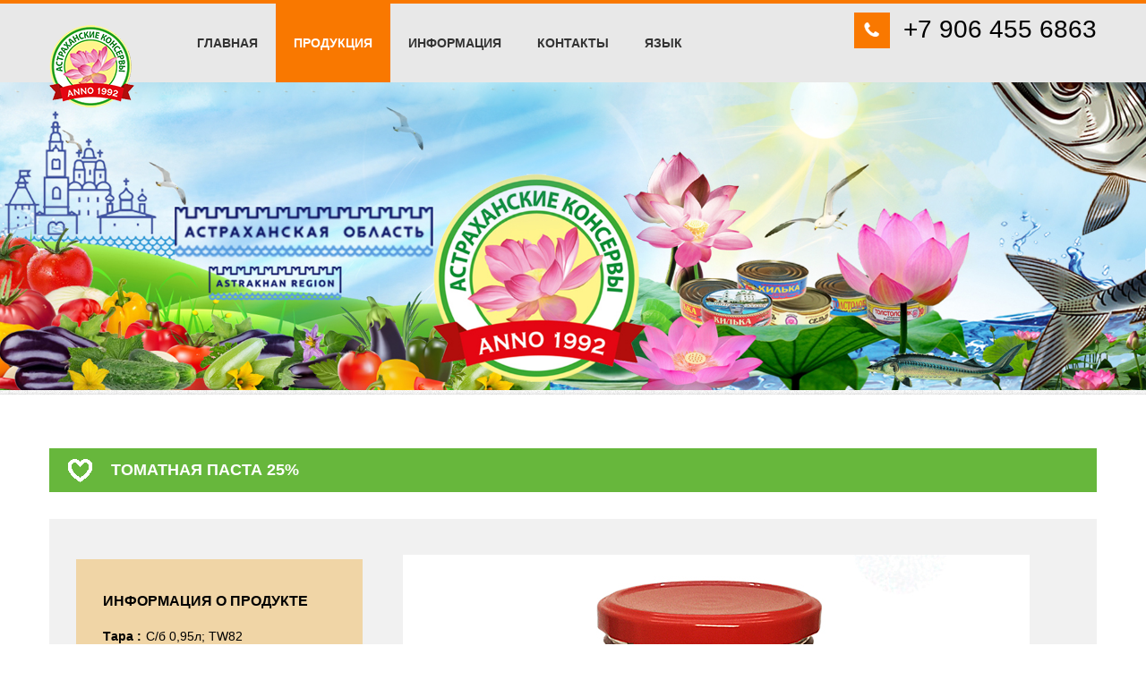

--- FILE ---
content_type: text/html
request_url: https://astkon.ru/prod2.php?x=21
body_size: 16825
content:

<!DOCTYPE html>
<html lang="ru">
	<head>
		<meta charset="utf-8">
		<title>ООО «ПКФ «Астраханские консервы»</title>
		<meta name="viewport" content="width=device-width, initial-scale=1.0">
		<meta name="description" content="">
		<meta name="author" content="">
		<link href="css/bootstrap.css" rel="stylesheet">
		<link href="css/bootstrap-responsive.css" rel="stylesheet">
		<link href="css/base.css" rel="stylesheet">
		<link href="css/flexslider.css" rel="stylesheet">
		<link href="css/prettyPhoto.css" rel="stylesheet">
		<link href="css/style.css" rel="stylesheet">
        <link rel="stylesheet" type="text/css" href="rs-plugin/css/settings.css" media="screen" />		
        <link href="css/font-awesome.min.css" rel="stylesheet" type="text/css" media="screen">
		<!-- HTML5 shim, for IE6-8 support of HTML5 elements -->
		<!--[if lt IE 9]>
		  <script src="http://html5shim.googlecode.com/svn/trunk/html5.js"></script>
		<![endif]-->
		<link rel="apple-touch-icon-precomposed" sizes="144x144" href="ico/apple-touch-icon-144-precomposed.html">
		<link rel="apple-touch-icon-precomposed" sizes="114x114" href="ico/apple-touch-icon-114-precomposed.html">
		<link rel="apple-touch-icon-precomposed" sizes="72x72" href="ico/apple-touch-icon-72-precomposed.html">
		<link rel="apple-touch-icon-precomposed" href="ico/apple-touch-icon-57-precomposed.html">
		<link rel="shortcut icon" href="favicon.ico">
	</head>
  <body>
<div id="pattern_bg"></div> 
<!--   <img src="images/large/bg6.jpg" alt="" id="background" /> -->
<div id="main_wrapper">
<div class="main_wrapper_inner">
	<div class="header_top_second newday5">
	<div class="container header_top_second_inner">
		<div class="row">
			<div class="span12">
			<!-- Header -->
			
         		<div class ="toad_wrapper newday3">		
					<span class="newday26"><a href="index.php"><img src="images/logo4.png" alt="" /></a>
					

					
                <div class = "align_right"> 
	
					<div class="newday28">
						<span class="newday29"><br>ООО «ПКФ «Астраханские консервы»</span>
						<br>
						
												
						<span class="newday27">&nbsp;&nbsp;&nbsp;&nbsp;&nbsp;&nbsp;&nbsp;&nbsp;&nbsp;&nbsp;&nbsp;&nbsp;&nbsp;&nbsp;&nbsp;&nbsp;&nbsp;&nbsp;&nbsp;&nbsp;&nbsp;&nbsp;&nbsp;&nbsp;&nbsp;&nbsp;&nbsp;&nbsp;&nbsp;&nbsp;&nbsp;&nbsp;&nbsp;&nbsp;&nbsp;&nbsp;&nbsp;&nbsp;&nbsp;&nbsp;
						<a href="tel: +79064556863">+7 906 455 6863</a></span>
					</div>
			    </div>
					
					
					
					</span>				
					<div class="align_left logo newday25"><a href="index.php"><img src="images/logo4.png" alt="" /></a></div>
					<span class="clear"></span> 	

				</div>

			     <div class="header_top_inner1">
				         <!-- begin navigation -->
					 <div class="main_menu">
						<nav id="dropdown">
							<ul class="sf-menu clearfix">								
								<li ><a href="index.php" class="trigger"><span>ГЛАВНАЯ</span></a></li>
								<li class="current"><a href="#" class="trigger"><span>ПРОДУКЦИЯ</span></a>
									<ul>
										<li><a href="#">Рыбная продукция</a>
											<ul>
												<li><a href="prod3.php?x=11">Морская рыба в томатном соусе</a></li>
												<li><a href="prod3.php?x=12">Морская рыба с добавлением масла</a></li>
												<li><a href="prod3.php?x=17">Речная рыба в томатном соусе</a></li>
												<li><a href="prod3.php?x=18">Речная рыба с добавлением масла</a></li>
												<li><a href="prod3.php?x=19">Речная рыба натуральная</a></li>
												<li><a href="prod3.php?x=13">Печень рыб</a></li>
											</ul>
										</li>
										<li><a href="#">Овощная продукция</a>
											<ul>
												<li><a href="prod3.php?x=2">Маринады овощные</a></li>
												<li><a href="prod3.php?x=3">Икра овощная</a></li>
												<li><a href="prod3.php?x=4">Томатная паста</a></li>
												<li><a href="prod3.php?x=5">Соки</a></li>
												<li><a href="prod3.php?x=6">Овощная продукция</a></li>
											</ul>
										</li>
										<li><a href="prod4.php?x=6">Овощная продукция ПРЕМИУМ</a></li>
																			</ul>
								</li>
								<li ><a href="#" class="trigger"><span>ИНФОРМАЦИЯ</span></a>
									<ul>
										<li><a href="info1.php">О заводе</a></li>
										<li><a href="info2.php">Сертификаты, декларации</a></li>
										<li><a href="info3.php">Вакансии</a></li>
										<li><a href="info4.php">Правовая информация</a></li>
									</ul>
								</li>
								<li ><a href="contact.php" class="trigger"><span>КОНТАКТЫ</span></a></li>
								<li><a href="#" class="trigger"><span>ЯЗЫК</span></a>
									<ul>
										<li><a href="#"><img src="images/ru5.png" alt="Русский"/>&nbsp;&nbsp;Русский</a></li>
										<li><a href="index_eng.php"><img src="images/uk5.png" alt="English"/>&nbsp;&nbsp;English</a></li>
									</ul>
								</li>

							</ul>
						</nav>	
                       </div>						
				 <!-- 
				 end navigation 
				 
					<div class="social_wrapper">  
							<a href="#"><img src="images/ru5.png" alt="Русский"/>&nbsp;&nbsp;Русский&nbsp;&nbsp;</a>
							<a href="#"><img src="images/uk5.png" alt="English"/>&nbsp;&nbsp;English&nbsp;&nbsp;</a>
						
		            </div>
				 tel1.png
				 -->
			     </div>
                
                <div class = "text_info align_right newday6"> 
				<div class="contact_head">                  
					<div class="head_tele_text newday1">+7 906 455 6863</div>
					

                   <span class="clear"></span>		
					<div class="social_wrapper align_right"><a href="#"><img src="images/tel1.png" alt="Русский"/></a></div>				   
                </div>		
					
			    </div>
				
			</div>
		</div>
	</div>
	<div class="clear"></div>
</div>
<div id="content876" class="newday9">&nbsp;</div>
	<img src="images/large/title_bg6.jpg"> 
<div class="content">					
	<div class="page_wrapper">	
		<div class="page_wrapper_inner">
			<div class="container content_wrapper_section">  
				<div class="container content_wrapper_section">
					<div class="port_wrapper_home">
						<i class="icon_heart"></i><div class="block_tile_wrapper"><span class="block_tile_1"> Томатная паста 25%  </span></div><div class="clear"></div>		
					</div>  
				</div>
				<div class="row">
					<div class="port_inner_post">	
						<div class="portfolio group"> 
							<div class="span12">
								<div class="view_title_ps">
									
									<div class="two_thirds newday4 newday26">
										<div class="newday30">				
												<a href="../cms/10_08_2020_07_17_32.jpg" title="" data-rel="prettyPhoto[portfolio]">					  
													<img src="../cms/10_08_2020_07_17_32.jpg" alt="" width="100%">					
													<div class="link_overlay icon-search"></div>
												</a>
										</div>				  	 
									</div> 
									
									<div class="one_third">
										<div class="project_details">
											<h3 class="newday18">Информация о продукте</h3>
											<p><span class="newday16">Тара :</span><span class="newday17">С/б 0,95л; TW82</span></p>
											<p><span class="newday16">Калорийность :</span><span class="newday17">63,2 ккал</span></p>
											<p><span class="newday16">Жиры :</span><span class="newday17">0 г</span></p>
											<p><span class="newday16">Белки :</span><span class="newday17">0 г</span></p>
											<p><span class="newday16">Углеводы :</span><span class="newday17">15,8 г</span></p>
											<p><span class="newday16">Стандарт :</span><span class="newday17">ГОСТ 3343-2017</span></p>											<p><span class="newday16">Масса нетто :</span><span class="newday17">950 г.</span></p>
											<p><span class="newday16">Фасовка :</span><span class="newday17">1/6 шт.</span></p>
											
											<p><span class="newday16">Состав :</span><span class="newday17">томаты свежие, концентрированные томатные продукты асептического консервирования</span></p>
											<p><span class="newday16">Условия хранения :</span><span class="newday17">t от 0 до 25 град С, влажность не более 75%, 36 месяцев</span></p>
											<p><span class="newday16">Срок годности, мес. :</span><span class="newday17">36</span></p>
											
											<span class="bg_split"></span>
										</div>				  	 
									</div> 
									
									<div class="two_thirds newday4 newday25">
										<div class="view_title_port_p_2"> 						
											<div class="h_port_image_p">
												<a href="../cms/10_08_2020_07_17_32.jpg" title="" data-rel="prettyPhoto[portfolio]">					  
													<img src="../cms/10_08_2020_07_17_32.jpg" alt="">					
													<div class="link_overlay icon-search"></div>
												</a>
											</div>	
										</div>				  	 
									</div> 
									
																		<div class="clearfix"></div>				
								</div> 
								<br><br>								
							</div>
													</div> 
						<div class="clear"></div>	
					</div><!-- End Portfolio -->	
				</div>
			</div>
			<div class="clear"></div>
		</div> 	 <!-- End Content wrapper inner -->  
	</div> 	 <!-- End Content wrapper -->	
</div>	<!-- End content -->

	<footer id="footer">	   
	<div class="container">
		<div class="footer_inner"> 
			<div class="row"> 
				<div class="span3 widget">	
                    <h4 class="widget_title">О компании</h4>				 
                    <div class="widget_text">
						<span class="foot_title newday15">ООО «ПКФ «Астраханские консервы»</span><br/>                       
                        <p>Выпускаем консервированную продукцию с 2011 года.</p>
						<div class="top10 clearfix"><p>На нашем предприятии уделяется особое внимание качеству и безопасности готовой продукции.</p> </div>                       
                    </div>
					<div class="clear"></div>
                </div>
				<div class="span3 widget">
					<h4 class="widget_title">Популярная продукция</h4>
                    <div class="widget_blogposts">
						<ul>
							                        	<li class="p_widget_inner"> 
                                <a href="prod2.php?x=75"><img src="../cms/12_01_2020_09_13_27.jpg" alt="" class="scale-with-grid" /></a>						
                                <div class="post_wiget_holder">
									<br>
									<div class="post_wiget_ti"><a href="prod2.php?x=75">Толстолобик натуральный с добавлением масла </a></div>
									<div class="sub_date_wrapper"><span class="left sub_text3"><a href="prod2.php?x=75">ГОСТ 13865-2000</a></span>								</div>
								</div>
								<div class="clear"></div>  
                            </li>
                        </ul>                        
                    </div>
					<div class="clear"></div>
                 </div>
                
                <div class="span3 widget">
                    <h4 class="widget_title">Наша продукция</h4>
                     <div class="tagcloud">
							<a href="prod3.php?x=11" class="newday19">Морская рыба в томатном соусе</a>
							<a href="prod3.php?x=12" class="newday19">Морская рыба с добавлением масла</a>
							<a href="prod3.php?x=17" class="newday19">Речная рыба в томатном соусе</a>
							<a href="prod3.php?x=18" class="newday19">Речная рыба с добавлением масла</a>
							<a href="prod3.php?x=19" class="newday19">Речная рыба натуральная</a>
							<a href="prod3.php?x=13" class="newday19">Печень рыб</a>
							<a href="prod3.php?x=2" class="newday19">Маринады овощные</a>
							<a href="prod3.php?x=3" class="newday19">Икра овощная</a>
							<a href="prod3.php?x=4" class="newday19">Томатная паста</a>
						    <a href="prod3.php?x=5" class="newday19">Соки</a>
							<a href="prod3.php?x=6" class="newday19">Овощная продукция</a>
							<a href="prod4.php?x=6" class="newday19">Овощная продукция ПРЕМИУМ</a>						
					</div>
                    <div class="clear"></div>
                </div>
                          
              <div class="span3 widget">
                    <h4 class="widget_title">Контакты</h4>
                <div class="widget_text">
				    <div class="world_map"> 
						<div class="icon_home sub_text2"> 416343, Россия, Астраханская область, г.&nbsp;Камызяк, улица Свободы, 11 </div>	
                                                <div class="icon_tele2 sub_text2"> +7 906 455 6863</div>						 
                        <div class="icon_mail sub_text2"> <a href="mailto:astkon@rambler.ru">astkon@rambler.ru<br>astkon.info@gmail.com</a></div>
                        <div class="icon_time sub_text2"> 09:00  -  18:00 ПН-ПТ</div>
					</div>
                </div>
				<div class="clear"></div>
              </div>
			
			   </div>
			 </div>
            </div>
		 </footer> <!-- End Footer -->


          <!-- Sub footer -->
		
		<div id="subfooter_wrapper">
		   <div class="container">
		    <div class="row">
    	      <div class="subfooter">
        	    <div class="span12 power_bt">
			     &#169; 2026 ООО «ПКФ «Астраханские консервы», все права защищены
			    </div>
              </div>
			</div>
		   </div>
        </div> <!-- End Sub footer -->		
	</div> <!-- End main_wrapper_inner -->	   
</div> <!-- End main_wrapper -->	
	
	
<!-- jquery -->
<script src="js/jquery-1.8.3.js" type="text/javascript"></script>
<script src="js/bootstrap.js" type="text/javascript"></script>
<script src="js/jquery.carouFredSel-6.1.0-packed.js" type="text/javascript"></script>
<script src="js/jquery.tipsy.js" type="text/javascript"></script>
<script src="js/jquery.easing.1.3.js" type="text/javascript"></script>
<script src="js/jquery.flexslider-min.js" type="text/javascript"></script>
<script src="js/superfish.js" type="text/javascript"></script>
<script src="js/jquery.color.js" type="text/javascript"></script>
<script src="js/custom.js" type="text/javascript"></script>
<script src="js/jquery.cycle.all.js"  type="text/javascript"></script>
<script src="js/modernizr.custom.js"  type="text/javascript"></script>
<script src="js/jquery.fitvids.js"  type="text/javascript"></script>
<script src="js/jquery.ui.totop.js"  type="text/javascript"></script>
<script src="js/jquery.prettyPhoto.js"  type="text/javascript"></script>

<!-- jQuery REVOLUTION Slider -->
<script type="text/javascript" src="rs-plugin/js/jquery.themepunch.revolution.min.js"></script>
<script type="text/javascript" src="rs-plugin/js/jquery.themepunch.plugins.min.js"></script>

<script src="http://maps.googleapis.com/maps/api/js?sensor=false" type="text/javascript"></script>
<script src="js/gmap3.js" type="text/javascript" ></script> 


<script type="text/javascript">
      $(function(){
        $('#googlemap').gmap3({
          marker:{
            address: "New York"  // Your Adress Here
          },
          map:{
            options:{
			  zoom: 16,
			  mapTypeId: google.maps.MapTypeId.ROADMAP
            }
          }
        });
      });
</script>

<!-- google webfont font replacement  -->
<link href='http://fonts.googleapis.com/css?family=Open+Sans:400,400italic,700,700italic,300,300italic' rel='stylesheet' type='text/css'>


  <!-- Yandex.Metrika counter -->
<script type="text/javascript" >
   (function(m,e,t,r,i,k,a){m[i]=m[i]||function(){(m[i].a=m[i].a||[]).push(arguments)};
   m[i].l=1*new Date();k=e.createElement(t),a=e.getElementsByTagName(t)[0],k.async=1,k.src=r,a.parentNode.insertBefore(k,a)})
   (window, document, "script", "https://mc.yandex.ru/metrika/tag.js", "ym");

   ym(81073582, "init", {
        clickmap:true,
        trackLinks:true,
        accurateTrackBounce:true,
        webvisor:true
   });
</script>
<noscript><div><img src="https://mc.yandex.ru/watch/81073582" style="position:absolute; left:-9999px;" alt="" /></div></noscript>
<!-- /Yandex.Metrika counter -->

	</body>
</html>


--- FILE ---
content_type: text/css
request_url: https://astkon.ru/css/base.css
body_size: 17499
content:
/*
* Skeleton V1.1
* Copyright 2011, Dave Gamache
* www.getskeleton.com
* Free to use under the MIT license.
* http://www.opensource.org/licenses/mit-license.php
* 8/17/2011
*/


/* Table of Content
==================================================
	#Reset & Basics
	#Basic Styles
	#Site Styles
	#Typography
	#Links
	#Lists
	#Images
	#Buttons
	#Tabs
	#Forms
	#Misc */


/* #Reset & Basics (Inspired by E. Meyers)
================================================== */
	html, body, div, span, applet, object, iframe, h1, h2, h3, h4, h5, h6, p, blockquote, pre, a, abbr, acronym, address, big, cite, code, del, dfn, em, img, ins, kbd, q, s, samp, small, strike, strong, sub, sup, tt, var, b, u, i, center, dl, dt, dd, ol, ul, li, fieldset, form, label, legend, table, caption, tbody, tfoot, thead, tr, th, td, article, aside, canvas, details, embed, figure, figcaption, footer, header, hgroup, menu, nav, output, ruby, section, summary, time, mark, audio, video {
		margin: 0;
		padding: 0;
		border: 0;
		font-size: 100%;
		font: inherit;
		vertical-align: baseline; }
	article, aside, details, figcaption, figure, footer, header, hgroup, menu, nav, section {
		display: block; }
	body {
		line-height: 1; }
	ol, ul {
		list-style: none; }
	blockquote, q {
		quotes: none; }
	blockquote:before, blockquote:after,
	q:before, q:after {
		content: '';
		content: none; }
	table {
		border-collapse: collapse;
		border-spacing: 0; }


/* #Basic Styles
================================================== */
	body {
		background: #fff;
		font: 14px/21px "HelveticaNeue", "Helvetica Neue", Helvetica, Arial, sans-serif;
		color: #444;
		-webkit-font-smoothing: antialiased; /* Fix for webkit rendering */
		-webkit-text-size-adjust: 100%;
 }


/* #Typography
================================================== */
	h1, h2, h3, h4, h5, h6 {
		color: #181818;
		font-family: 'Open Sans', sans-serif;
		font-weight: normal;letter-spacing: 0px; }
	h1 a, h2 a, h3 a, h4 a, h5 a, h6 a { font-weight: inherit; }
	h1 { font-size: 46px; line-height: 50px; margin-bottom: 20px;}
	h2 { font-size: 35px; line-height: 40px; margin-bottom: 20px; }
	h3 { font-size: 25px; line-height: 34px; margin-bottom: 20px; }
	h4 { font-size: 21px; line-height: 30px; margin-bottom: 10px; }
	h5 { font-size: 17px; line-height: 24px; margin-bottom: 10px; }
	h6 { font-size: 14px; line-height: 21px; margin-bottom: 10px; }
	.subheader { color: #777; }
	
	p { margin: 0 0 20px 0; line-height: 25px !important;}
	p img { margin: 0; }
	img.left { float: left; margin-bottom: 20px; margin-right: 20px;}
	img.right { float: right; margin-bottom: 20px; margin-left: 20px;}
	p.lead { font-size: 21px; line-height: 27px; color: #777;  }

	em { font-style: italic; }
	strong { font-weight: bold; color: #333; }
	small { font-size: 80%; }

/*	Blockquotes  */
	blockquote, blockquote p { font-size: 14px; line-height: 24px; color: #777; font-style: italic;  }
	blockquote { margin: 20px 0px 20px 0px; padding: 0 20px 0 20px; border-left: 3px solid #F97800; }
	blockquote cite { display: block; font-size: 12px; color: #555; }
	blockquote cite:before { content: "\2014 \0020"; }
	blockquote cite a, blockquote cite a:visited, blockquote cite a:visited { color: #555; }

	hr { border: solid #ddd; border-width: 1px 0 0; clear: both; margin: 10px 0 30px; height: 0; }


/* #Links
================================================== */
	a, a:visited { color: #333; text-decoration: underline; outline: 0; }
	a:hover, a:focus { color: #000; }
	p a, p a:visited { line-height: inherit; }


/* #Lists
================================================== */
	ul, ol { margin-bottom: 20px; }
	ul { list-style: none outside; }
	ol { list-style: decimal; }
	ol, ul.square, ul.circle, ul.disc { margin-left: 30px; }
	ul.square { list-style: square outside; }
	ul.circle { list-style: circle outside; }
	ul.disc { list-style: disc outside; }
	ul.tick { list-style: none; }
	ul.tick li { background: url('../images/stuff/check.png') no-repeat; padding-left: 25px; }
	ul ul, ul ol,
	ol ol, ol ul { margin: 4px 0 5px 30px; font-size: 90%;  }
	ul ul li, ul ol li,
	ol ol li, ol ul li { margin-bottom: 6px; }
	li { line-height: 18px; margin-bottom: 12px; }
	ul.large li { line-height: 21px; }
	li p { line-height: 21px; }

/* #Images
================================================== */

	img.scale-with-grid {
		max-width: 100%;
		height: auto; }


/* #Buttons
================================================== */

	a.button,
	button,
	input[type="submit"],
	input[type="reset"],
	input[type="button"] {
		background: #F97800; 
		border: 0;
		padding-left: 20px; padding-right: 20px; padding-top: 9px !important; padding-bottom: 9px;
		margin:0;
		color: #fff;
		text-decoration: none;
		line-height: 20px;
		font-size: 14px;
		font-weight: bold;
        letter-spacing: 0px;	
		font-family: 'Open Sans', sans-serif;
       
		}

	a.button:hover,
	button:hover,
	input[type="submit"]:hover,
	input[type="reset"]:hover,
	input[type="button"]:hover {
	  
  	    color: # !important;		
		/* background: #fdc53e;  Old browsers */
		}

	a.button:active,
	button:active,
	input[type="submit"]:active,
	input[type="reset"]:active,
	input[type="button"]:active {
		color: # !important;
		background: #; /* Old browsers */
		}

	.button.full-width,
	button.full-width,
	input[type="submit"].full-width,
	input[type="reset"].full-width,
	input[type="button"].full-width {
		width: 100%;
		padding-left: 0 !important;
		padding-right: 0 !important;
		text-align: center; }
		
	/*SMALL BLUE BUTTON*/

.btn_smallblue {
	/*Basics*/
	display: block;
	cursor: pointer;
	padding: 6px 15px;
	text-align: center;
	font: bold 13px/150% "Helvetica Neue", Helvetica, Arial, Geneva, sans-serif;
	color: #ffffff !important;
	text-decoration: none;
	border-radius: 3px;
	border: 1px solid #1D88B9;
	text-shadow: 0px -1px 0px #0E5E85;
	
	/*Shadows*/
	-moz-box-shadow: inset 0px 1px 0px rgba(255,255,255,0.25), 0px 1px 2px rgba(0,0,0,0.25);
	-webkit-shadow: inset 0px 1px 0px rgba(255,255,255,0.25), 0px 1px 2px rgba(0,0,0,0.25);
	box-shadow: inset 0px 1px 0px rgba(255,255,255,0.25), 0px 1px 2px rgba(0,0,0,0.25);
		
	/*Gradient*/
	background: #8ed2e8; /* Old browsers */
	background: -moz-linear-gradient(top, #8ed2e8 0%, #0099cc 100%); /* FF3.6+ */
	background: -webkit-gradient(linear, left top, left bottom, color-stop(0%,#8ed2e8), color-stop(100%,#0099cc)); /* Chrome,Safari4+ */
	background: -webkit-linear-gradient(top, #8ed2e8 0%,#0099cc 100%); /* Chrome10+,Safari5.1+ */
	background: -o-linear-gradient(top, #8ed2e8 0%,#0099cc 100%); /* Opera11.10+ */
	background: -ms-linear-gradient(top, #8ed2e8 0%,#0099cc 100%); /* IE10+ */
	filter: progid:DXImageTransform.Microsoft.gradient( startColorstr='#8ed2e8', endColorstr='#0099cc',GradientType=0 ); /* IE6-9 */
	background: linear-gradient(top, #8ed2e8 0%,#0099cc 100%); /* W3C */
}

.btn_smallblue:hover {
    color: #ffffff !important;
	background: #b4e1f9; /* Old browsers */
	background: -moz-linear-gradient(top, #b4e1f9 0%, #31acd8 100%); /* FF3.6+ */
	background: -webkit-gradient(linear, left top, left bottom, color-stop(0%,#b4e1f9), color-stop(100%,#31acd8)); /* Chrome,Safari4+ */
	background: -webkit-linear-gradient(top, #b4e1f9 0%,#31acd8 100%); /* Chrome10+,Safari5.1+ */
	background: -o-linear-gradient(top, #b4e1f9 0%,#31acd8 100%); /* Opera11.10+ */
	background: -ms-linear-gradient(top, #b4e1f9 0%,#31acd8 100%); /* IE10+ */
	filter: progid:DXImageTransform.Microsoft.gradient( startColorstr='#b4e1f9', endColorstr='#31acd8',GradientType=0 ); /* IE6-9 */
	background: linear-gradient(top, #b4e1f9 0%,#31acd8 100%); /* W3C */
}

a.btn_smallblue:hover {
    color: #ffffff !important;
}

.btn_smallblue:active {
    color: #ffffff !important;
	background: #0099cc; /* Old browsers */
	background: -moz-linear-gradient(top, #0099cc 0%, #8ed2e8 100%); /* FF3.6+ */
	background: -webkit-gradient(linear, left top, left bottom, color-stop(0%,#0099cc), color-stop(100%,#8ed2e8)); /* Chrome,Safari4+ */
	background: -webkit-linear-gradient(top, #0099cc 0%,#8ed2e8 100%); /* Chrome10+,Safari5.1+ */
	background: -o-linear-gradient(top, #0099cc 0%,#8ed2e8 100%); /* Opera11.10+ */
	background: -ms-linear-gradient(top, #0099cc 0%,#8ed2e8 100%); /* IE10+ */
	filter: progid:DXImageTransform.Microsoft.gradient( startColorstr='#0099cc', endColorstr='#8ed2e8',GradientType=0 ); /* IE6-9 */
	background: linear-gradient(top, #0099cc 0%,#8ed2e8 100%); /* W3C */
}


/* Green button */

.btn_smallgreen {
	/*Basics*/
	display: block;
	cursor: pointer;
	padding: 6px 15px;
	text-align: center;
	font: bold 13px/150% "Helvetica Neue", Helvetica, Arial, Geneva, sans-serif;
	color: #ffffff !important;
	text-decoration: none;
	border-radius: 3px;
	border: 1px solid #319A00;
	text-shadow: 0px -1px 0px #1C7B00;
	
	/*Shadows*/
	-moz-box-shadow: inset 0px 1px 0px rgba(255,255,255,0.25), 0px 1px 2px rgba(0,0,0,0.25);
	-webkit-shadow: inset 0px 1px 0px rgba(255,255,255,0.25), 0px 1px 2px rgba(0,0,0,0.25);
	box-shadow: inset 0px 1px 0px rgba(255,255,255,0.25), 0px 1px 2px rgba(0,0,0,0.25);
		
	/*Gradient*/
	background: #b5e978; /* Old browsers */
	background: -moz-linear-gradient(top, #b5e978 0%, #43c600 100%); /* FF3.6+ */
	background: -webkit-gradient(linear, left top, left bottom, color-stop(0%,#b5e978), color-stop(100%,#43c600)); /* Chrome,Safari4+ */
	background: -webkit-linear-gradient(top, #b5e978 0%,#43c600 100%); /* Chrome10+,Safari5.1+ */
	background: -o-linear-gradient(top, #b5e978 0%,#43c600 100%); /* Opera11.10+ */
	background: -ms-linear-gradient(top, #b5e978 0%,#43c600 100%); /* IE10+ */
	filter: progid:DXImageTransform.Microsoft.gradient( startColorstr='#b5e978', endColorstr='#43c600',GradientType=0 ); /* IE6-9 */
	background: linear-gradient(top, #b5e978 0%,#43c600 100%); /* W3C */
}

.btn_smallgreen:hover {
	background: #e0f591; /* Old browsers */
	background: -moz-linear-gradient(top, #e0f591 0%, #6cd226 100%); /* FF3.6+ */
	background: -webkit-gradient(linear, left top, left bottom, color-stop(0%,#e0f591), color-stop(100%,#6cd226)); /* Chrome,Safari4+ */
	background: -webkit-linear-gradient(top, #e0f591 0%,#6cd226 100%); /* Chrome10+,Safari5.1+ */
	background: -o-linear-gradient(top, #e0f591 0%,#6cd226 100%); /* Opera11.10+ */
	background: -ms-linear-gradient(top, #e0f591 0%,#6cd226 100%); /* IE10+ */
	filter: progid:DXImageTransform.Microsoft.gradient( startColorstr='#e0f591', endColorstr='#6cd226',GradientType=0 ); /* IE6-9 */
	background: linear-gradient(top, #e0f591 0%,#6cd226 100%); /* W3C */
}

a.btn_smallgreen:hover {
    color: #ffffff !important;
}

.btn_smallgreen:active {
    
	background: #43c600; /* Old browsers */
	background: -moz-linear-gradient(top, #43c600 0%, #b5e978 100%); /* FF3.6+ */
	background: -webkit-gradient(linear, left top, left bottom, color-stop(0%,#43c600), color-stop(100%,#b5e978)); /* Chrome,Safari4+ */
	background: -webkit-linear-gradient(top, #43c600 0%,#b5e978 100%); /* Chrome10+,Safari5.1+ */
	background: -o-linear-gradient(top, #43c600 0%,#b5e978 100%); /* Opera11.10+ */
	background: -ms-linear-gradient(top, #43c600 0%,#b5e978 100%); /* IE10+ */
	filter: progid:DXImageTransform.Microsoft.gradient( startColorstr='#43c600', endColorstr='#b5e978',GradientType=0 ); /* IE6-9 */
	background: linear-gradient(top, #43c600 0%,#b5e978 100%); /* W3C */
}

/* Red button*/

.btn_smallred {
	/*Basics*/
	display: block;
	cursor: pointer;
	padding: 6px 15px;
	text-align: center;
	font: bold 13px/150% "Helvetica Neue", Helvetica, Arial, Geneva, sans-serif;
	color: #ffffff !important;
	text-decoration: none;
	border-radius: 3px;
	border: 1px solid #950014;
	text-shadow: 0px -1px 0px #950014;
	
	/*Shadows*/
	-moz-box-shadow: inset 0px 1px 0px rgba(255,255,255,0.25), 0px 1px 2px rgba(0,0,0,0.25);
	-webkit-shadow: inset 0px 1px 0px rgba(255,255,255,0.25), 0px 1px 2px rgba(0,0,0,0.25);
	box-shadow: inset 0px 1px 0px rgba(255,255,255,0.25), 0px 1px 2px rgba(0,0,0,0.25);
		
	/*Gradient*/
	background: #e36077; /* Old browsers */
	background: -moz-linear-gradient(top, #e36077 0%, #b90013 100%); /* FF3.6+ */
	background: -webkit-gradient(linear, left top, left bottom, color-stop(0%,#e36077), color-stop(100%,#b90013)); /* Chrome,Safari4+ */
	background: -webkit-linear-gradient(top, #e36077 0%,#b90013 100%); /* Chrome10+,Safari5.1+ */
	background: -o-linear-gradient(top, #e36077 0%,#b90013 100%); /* Opera11.10+ */
	background: -ms-linear-gradient(top, #e36077 0%,#b90013 100%); /* IE10+ */
	filter: progid:DXImageTransform.Microsoft.gradient( startColorstr='#e36077', endColorstr='#b90013',GradientType=0 ); /* IE6-9 */
	background: linear-gradient(top, #e36077 0%,#b90013 100%); /* W3C */
}

.btn_smallred:hover{
	background: #e77388; /* Old browsers */
	background: -moz-linear-gradient(top, #e77388 0%, #c41c2f 99%); /* FF3.6+ */
	background: -webkit-gradient(linear, left top, left bottom, color-stop(0%,#e77388), color-stop(99%,#c41c2f)); /* Chrome,Safari4+ */
	background: -webkit-linear-gradient(top, #e77388 0%,#c41c2f 99%); /* Chrome10+,Safari5.1+ */
	background: -o-linear-gradient(top, #e77388 0%,#c41c2f 99%); /* Opera11.10+ */
	background: -ms-linear-gradient(top, #e77388 0%,#c41c2f 99%); /* IE10+ */
	filter: progid:DXImageTransform.Microsoft.gradient( startColorstr='#e77388', endColorstr='#c41c2f',GradientType=0 ); /* IE6-9 */
	background: linear-gradient(top, #e77388 0%,#c41c2f 99%); /* W3C */
}

a.btn_smallred:hover {
    color: #ffffff !important;
}

.btn_smallred:active {
	background: #b90013; /* Old browsers */
	background: -moz-linear-gradient(top, #b90013 0%, #e36077 99%); /* FF3.6+ */
	background: -webkit-gradient(linear, left top, left bottom, color-stop(0%,#b90013), color-stop(99%,#e36077)); /* Chrome,Safari4+ */
	background: -webkit-linear-gradient(top, #b90013 0%,#e36077 99%); /* Chrome10+,Safari5.1+ */
	background: -o-linear-gradient(top, #b90013 0%,#e36077 99%); /* Opera11.10+ */
	background: -ms-linear-gradient(top, #b90013 0%,#e36077 99%); /* IE10+ */
	filter: progid:DXImageTransform.Microsoft.gradient( startColorstr='#b90013', endColorstr='#e36077',GradientType=0 ); /* IE6-9 */
	background: linear-gradient(top, #b90013 0%,#e36077 99%); /* W3C */
}


	/* Fix for odd Mozilla border & padding issues */
	button::-moz-focus-inner,
	input::-moz-focus-inner {
    border: 0;
    padding: 0;
	}


/* #Tabs (activate in tabs.js)
================================================== */
	ul.tabs {
		display: block;
		margin: 0;
		padding: 0;
		border-bottom: solid 1px #ddd; }
	ul.tabs li {
		display: block;
		width: auto;
		height: 36px;
		padding: 0;
		float: left;
		margin-bottom: 0; }
	ul.tabs li a {
		display: block;
		text-decoration: none;
		width: auto;
		height: 35px;
		padding: 0px 20px;
		line-height: 36px;
		border-bottom: solid 3px #F97800 !important;
		border-width: 1px 1px 0 0;
		margin: 0;
		font-weight: 700;
		background: #eee;
		font-size: 12px;
		margin: 0 10px 0 0px;
		color: #777; }
    ul.tabs li a:hover { color:#F97800 !important;}
	ul.tabs li a.active {
	    border-top: solid 1px #bbb;
		background: #F97800;
		height: 33px;
		position: relative;
		top: 0px;
		padding-top: 0px;
		border-left-width: 1px;
		margin: 0 10px 0 -1px;
		color: #f1f1f1;
		font-weight: bold;}
	ul.tabs li a.active {
		margin-left: 0; 
		-moz-border-radius-topleft: 3px;
		-webkit-border-top-left-radius: 3px;
		border-top-left-radius: 3px;
		
		-moz-border-radius-topright: 3px;
		-webkit-border-top-right-radius: 3px;
		border-top-right-radius: 3px;
		}

	ul.tabs-content { margin: 0; display: block; border: solid 1px #ddd; background: #f6f6f6; border-top: 0;  padding-top: 30px; padding-bottom: 0;  margin-bottom: 30px; padding: 20px; }
	
	ul.tabs-content > li { display:none; }
	ul.tabs-content > li.active { display: block !important; margin: 0px !important; }
	ul.tabs-content > li:first-child {display: block;}

	/* Clearfixing tabs for beautiful stacking */
	ul.tabs:before,
	ul.tabs:after {
	  content: '\0020';
	  display: block;
	  overflow: hidden;
	  visibility: hidden;
	  width: 0;
	  height: 0; }
	ul.tabs:after {
	  clear: both; }
	ul.tabs {
	  zoom: 1; }

/* #Forms
================================================== */

	form {
		margin-bottom: 20px; }
	fieldset {
		margin-bottom: 20px; }
	input[type="text"],
	input[type="password"],
	input[type="email"],
	textarea,
	select {
		border: 1px solid #ccc;
		padding: 6px 4px;
		outline: none;
		-moz-border-radius: 2px;
		-webkit-border-radius: 2px;
		border-radius: 2px;
		font: 13px "HelveticaNeue", "Helvetica Neue", Helvetica, Arial, sans-serif;
		color: #777;
		margin: 0;
		width: 210px;
		max-width: 100%;
		display: block;
		margin-bottom: 20px;
		background: #fff; }
	select {
		padding: 0; }
	input[type="text"]:focus,
	input[type="password"]:focus,
	input[type="email"]:focus,
	textarea:focus {
		border: 1px solid #aaa;
 		color: #444;
 		-moz-box-shadow: 0 0 3px rgba(0,0,0,.2);
		-webkit-box-shadow: 0 0 3px rgba(0,0,0,.2);
		box-shadow:  0 0 3px rgba(0,0,0,.2); }
	textarea {
		min-height: 60px; }
	label,
	legend {
		display: block;
		font-weight: bold;
		font-size: 13px;  }
	select {
		width: 220px; }
	input[type="checkbox"] {
		display: inline; }
	label span,
	legend span {
		font-weight: normal;
		font-size: 13px;
		color: #444; }

/* #Misc
================================================== */
	.remove-bottom { margin-bottom: 0 !important; }
	.half-bottom { margin-bottom: 10px !important; }
	.add-bottom { margin-bottom: 20px !important; }
    .left { float: left; }
	.right { float: right; }




--- FILE ---
content_type: text/css
request_url: https://astkon.ru/css/flexslider.css
body_size: 3384
content:
/*
 * jQuery FlexSlider v1.8
 * http://flex.madebymufffin.com
 *
 * Copyright 2011, Tyler Smith
 * Free to use under the MIT license.
 * http://www.opensource.org/licenses/mit-license.php
 */
 
/* Browser Resets */
	.flex-container a:active,
	.flexslider a:active {outline: none;}
	.slides,
	.flex-control-nav,
	.flex-direction-nav {margin: 0; padding: 0; list-style: none;} 
	/* FlexSlider Necessary Styles
	*********************************/ 
	.flexslider {width: 100%; margin: 0; padding: 0; }
	.flexslider .slides > li {display: none;} /* Hide the slides before the JS is loaded. Avoids image jumping */
	.flexslider .slides img {max-width: 100%; display: block; margin-bottom: -24px; }
    .flexslider.postslider .slides img { margin: 0; padding: 0;  }
    .flexslider.postslider .slides img {  margin-bottom: -23px;  }
	.flex-pauseplay span {text-transform: capitalize;}
	/* Clearfix for the .slides element */
	.slides:after {content: "."; display: block; clear: both; visibility: hidden; line-height: 0; height: 0;} 
	html[xmlns] .slides {display: block;} 
	* html .slides {height: 1%;}
	/* No JavaScript Fallback */
	/* If you are not using another script, such as Modernizr, make sure you
	 * include js that eliminates this class on page load */
	.no-js .slides > li:first-child {display: block;}
	/* FlexSlider Default Theme
	*********************************/
	.flexslider {background: transparent; border: 0; position: relative; zoom: 1; }
	.flexslider .slides {zoom: 1;}
	.flexslider .slides > li {position: relative;}
	/* Suggested container for "Slide" animation setups. Can replace this with your own, if you wish */
	.flex-container {zoom: 1; position: relative;}
	/* Caption style */
	/* IE rgba() hack */
	
	.flex-caption {background: url(../images/black70.png) repeat;}
	.flex-caption {width: auto; padding: 15px; position: absolute; left: 0px; bottom: 0px; line-height: 20px; color: #fff; font-size: 14px;   margin-bottom: -24px;  }
	.flex-caption a{ color: #fff; font-size: 14px; text-decoration:underline; line-height: 20px; }
	/* Direction Nav */
	ul.flex-direction-nav  { position: absolute; top: 43%; width: 100%; margin-top:45px;z-index: 1; }
	.flex-direction-nav li a {width: 40px; height: 80px; display: block; cursor: pointer; position: absolute; text-indent: -9999px;}
	.flex-direction-nav li .next {right: 0; bottom: 0px; background: url('../images/stuff/arrow_right_no.png') no-repeat 0 0;}
	.flex-direction-nav li .next:hover {background: url('../images/stuff/arrow_right.png') no-repeat 0 0;}
	.flex-direction-nav li .prev {left: 0; bottom: 0px; background: url('../images/stuff/arrow_left_no.png') no-repeat 0 0; }
	.flex-direction-nav li .prev:hover {background: url('../images/stuff/arrow_left.png') no-repeat 0 0;}
	.flex-direction-nav li .disabled {opacity: .3; filter:alpha(opacity=30); cursor: default;}
	.flex-control-nav {width: 100%; position: absolute; bottom: -30px; text-align: center;}
	.flex-control-nav li {margin: 0 0 0 5px; display: inline-block; zoom: 1; *display: inline;}
	.flex-control-nav li:first-child {margin: 0;}
	.flex-control-nav li a {width: 13px; height: 13px; display: block; background: url(theme/bg_control_nav.html) no-repeat 0 0; cursor: pointer; text-indent: -9999px;}
	.flex-control-nav li a:hover {background-position: 0 -13px;}
	.flex-control-nav li a.active {background-position: 0 -26px; cursor: default;}

--- FILE ---
content_type: text/css
request_url: https://astkon.ru/css/style.css
body_size: 117178
content:
/*
* Managov V1.0
* Copyright 2013 by Decneo
* www.multipixels.net
*/

html, body{
	overflow-x: hidden;
}
	
body {
	font: 12px "PT Sans", sans-serif;
	line-height: 18px;
	color: #eee;
    -webkit-text-size-adjust: 100%;
	background: url(../images/pattern/dc.png) !important;
	background-repeat:repeat;
    -webkit-animation-delay: 0.1s;
    -webkit-animation-name: fontfix;
    -webkit-animation-duration: 0.1s;
    -webkit-animation-iteration-count: 1;
    -webkit-animation-timing-function: linear;	
}
@-webkit-keyframes fontfix {
    from { opacity: 1; }
    to   { opacity: 1; }
}
/*

*/

/* Image Back ground and pattern Back ground */

#pattern_bg { position: fixed; width: 100%; height: 100%; left: 0; top: 0; background: url(../images/pattern/pt101.jpg) repeat;  z-index: -1; }
#background { position: fixed; z-index: -1;  }



P
 {
 font-size: 12px !important;
 color:#666666 !important;
 }

.italic {font-style:italic;}

h1
{
	font-size: 28px;
}

h2
{
	font-size: 26px;
}

h3
{
	font-size: 22px;
}

h4
{
	font-size: 18px;
}

h5
{
	font-size: 14px;
}

h6
{
	font-size: 12px;
}
a 
{
	color: #495357;
	text-decoration: none;
}

a:hover
{
	color: #F97800 !important;
	text-decoration: none;
}
a:active
{
	color: #cecece;
	text-decoration: none;
}

a:visited
{
	color: #F97800 !important;
}


/* Main style */


.newday1
{
	    /*
		color: #0b961c !important;
	*/
	color: #000000 !important;
	font-size: 28px !important;
	font-weight: normal;
	
}

 .newday2 {
	 
	 
	 
	 
	 
	 
	 margin-top: 74px !important;
	 height: 494px !important;
    /*
	 margin-top: 74px !important;
	background: url('../images/large/bg4.jpg') center 100% no-repeat;
	background: url('../images/large/bg4.jpg') 100% 100% no-repeat;
	
	background: url('../images/large/bg4.jpg') 50% 50% no-repeat;
	*/
	
	
	
	

background: url('../images/large/title_bg5.jpg') 100% 100% no-repeat;
background-size: no-repeat;
-webkit-background-size: no-repeat;
-o-background-size: no-repeat;
-moz-background-size: no-repeat; 
/*
-moz-background-size: cover; 
	
	
	*/
	
	
  }
  
  
.newday3 {
    margin-left: 0px !important;
	margin-right: 50px !important;
  }
  
  .newday4 {
	margin-top: 25px !important;
  }
  
  
.newday5 {
    position: fixed;
    z-index: 1000;
	width: 100%;
	height: 88px;
}

  .newday6 {
	margin-top: -25px !important;
  }
  
    .newday7 {
	padding-bottom: -25px !important;
  }
  
    .newday8 {
    margin-bottom: 74px;
}


    .newday9 {
    margin-bottom: 5px;
}



.newday10
{
	color: #495357;
	text-decoration: none;
}

.newday10:hover
{
	color: #555555;
	text-decoration: none;
}
.newday10:active
{
	color: #cecece;
	text-decoration: none;
}



.newday11
{
	font-size: 16px !important;
	font-weight: bold;
}

.newday12
{
	font-size: 14px !important;
}



.newday13
{
	    /*
		color: #0b961c !important;
	*/
	color: #000000 !important;
	font-size: 16px !important;
	margin-bottom: 25px;
	
}

.newday14
{
	color: #000000 !important;
	font-size: 12px !important;
	font-weight: normal;
	
}

.newday15
{
	color: #ffffff !important;
	font-weight: bold;
	
}


.newday16
{
	color: #000000 !important;
	font-size: 12px !important;
	font-weight: bold;
	
}
.newday16
{
	color: #000000 !important;
	font-size: 14px !important;
	font-weight: bold;
	
}

.newday17
{
	color: #000000 !important;
	font-size: 14px !important;
	font-weight: normal;
	
}

.newday18
{
	color: #000000 !important;

	
}


.newday19
{
	color: #F97800 !important;
}

.newday19:hover
{
	color: #ffffff !important;
}

.newday20
{
	background-color: #A7ED56 !important;
}

.newday21
{
	background-color: #A7ED56 !important;
	color: #000000 !important;
}

.newday22
{
	background-color: #c7f88e !important;
	color: #000000 !important;
}

.newday23
{
	background-color: #ffb672 !important;
	color: #000000 !important;
	font-size: 14px !important;
	font-weight: normal;
	padding: 15px;
	font-style: italic;
}


.newday24
{
	color: #F97800 !important;
	font-size: 32px !important;
	font-weight: bold;
}


.newday25
{
	
	display: inline !important;
	
}

.newday26
{
	
	display: none !important;
	
}

.newday28
{
	
	display: none !important;
	margin-top: 0px;
	padding-top: 0px;
	
}


@media screen and (max-width: 480px)
{
	.newday25
	{
		display: none !important;
		margin:0 auto;
	}
	
	.newday26
	{
		margin:0 auto;
		display: inline !important;
	}
	
	.newday28
	{
		display: inline !important;
		padding-top: -250px !important;
		
		/*
		margin-top: -250px;
		padding-top: -250px;
		*/
	}
}


.newday27
{
	color: #000000 !important;
}

.newday29
{
	color: #000000 !important;
	font-weight: bold;
	font-size: 12px !important;
}


.newday30{
    margin-top: 25px;
	margin-bottom: 25px;
    margin-left: 30px;
}



body.boxlayout { padding:0px 0px;}

.boxlayout #main_wrapper	{ max-width:1230px; margin:auto; }

/* 

box-shadow: 0px 0px 5px 1px rgba(0,0,0,0.2);
-webkit-box-shadow: 0px 0px 5px 1px rgba(0,0,0,0.2);
-moz-box-shadow: 0px 0px 5px 1px rgba(0,0,0,0.2);









*/

#main_wrapper 
{
-webkit-box-shadow: 0px 3px 7px rgba(50, 50, 50, 0.3);
-moz-box-shadow:    0px 3px 7px rgba(50, 50, 50, 0.3);
box-shadow:         0px 3px 7px rgba(50, 50, 50, 0.3);
width: 100%;
position: relative;
}

.main_wrapper_inner { padding: 0 ; margin: 0;}

body .align_left  { float:left;}
body .align_right { float:right;}
body .align_center{ margin:10px auto; padding: 10px 0; }
.clear{clear: both;}

/*  Header Top */

.header_top_first {width:100%;background-color:#ffffff;height:140px;
-webkit-box-shadow: 0px 3px 7px rgba(50, 50, 50, 0.3);
-moz-box-shadow:    0px 3px 7px rgba(50, 50, 50, 0.3);
box-shadow:         0px 3px 7px rgba(50, 50, 50, 0.3);

 } /* border-bottom: 1px solid #333;*/
 
 
 /*
 .header_top_first {width:100%;background-color:#3c4548;height:140px;
-webkit-box-shadow: 0px 3px 7px rgba(50, 50, 50, 0.3);
-moz-box-shadow:    0px 3px 7px rgba(50, 50, 50, 0.3);
box-shadow:         0px 3px 7px rgba(50, 50, 50, 0.3);

 } /* border-bottom: 1px solid #333;*/
 
 */
 
.header_top_inner { font-size: 12px; font-family:"PT Sans", sans-serif; }
/*  .text_header { color: #eaeaea; } */
.text_header a{ margin-right: 0px; text-decoration: none; color: #eaeaea;}
.text_header a:hover{ color: #ccc;}

.top_info {float: right;list-style-type: none; padding: 6px 0 0 0; margin-right: -40px !important;}
.top_info p a{font-weight:bold;font-size:12px;margin:0;padding-left:10px; color: #f7f7f7; text-decoration: none;}
.top_info p a:hover{ color: #F97800; }

/* Header bottom */

.header_bottom_inner {
border-top: 1px solid #bbb;
z-index: 2;
position: relative;
background-color:#eee;
}

.header_menu {
 background-color:#e2e2e2; border-bottom: 2px solid #d9d9d9; height: 56px; border-top: 1px solid #fff; }
.header_top_inner1 { position: relative; z-index: 5 !important; 
-moz-box-shadow: 0 1px 2px rgba(0, 0, 0, 0.3);
-webkit-box-shadow: 0 1px 2px rgba(0, 0, 0, 0.3);
box-shadow: 0 1px 2px rgba(0, 0, 0, 0.3);
}
.contact_head { float: right; padding-top: 35px; }
.head_tele_text {float: right; font-size: 36px; margin-top: 10px; margin-left: 15px;}
.tele_text_1 { color: #737779 !important; margin-right: 5px;}
.head_text_2 { clear: both; float: right;color: #F97800 !important; margin-top: 5px; border-bottom: 1px dashed #F97800; font-weight: 600;}

/* Social Bookmarks */
.social_wrapper {
  float: right;
}

.social_wrapper img{
  margin-left: 5px;
}

.social_wrapper img:hover { zoom: 1;
	filter: alpha(opacity=50);
	opacity: 0.5;}

.social_wrapper img a{
	float: left;
	text-indent: -9999px;
	margin: 0px;
	margin-right: 0px;
	outline: none;
	padding: 0;
	min-height: 32px;
	height: 100%;
}

.toad_wrapper {float: left;}
.tele {float: left;font-size:12px;margin-right: 15px; margin-top: 10px;}
.place { float: left;font-size:12px;color:eaeaea !important; }

.tel_number {color: #F97800; font-weight: bold;}
span.place_info a { text-decoration: none;color: #eaeaea}
span.place_info a:hover { color: #ccc}
.tele span:first-child { margin-right : 5px;}

.place span:first-child { margin-right : 5px;}
.home_ms_icon { padding:5px; }
.home_ms_icon img { margin-right: 0px !important;margin-bottom: -3px; margin-left : -4px;}

.tel_icon { padding:5px; padding-right: 0px; margin-left: 10px; }
.tel_icon img { margin-right: 0px !important;margin-bottom: -3px; margin-left : -4px;}
.text_shadow { text-shadow:0 1px 0 #333; }

.testimonials {width: 100% !important; margin-top: 0px; margin-left: 0px;}
.testimonials ul li{
    width:100% ;
}
.header_bottom_inner .container .twelve.columns  { float: right;} 

.header_top_second { background: #e8e8e8;
border-top: 4px solid #F97800; 
padding-bottom: -20px !important;
 }


.logo {padding:24px 0px 24px 0px !important;}
.logo, .logo a{	float:left;	padding:0; position: relative;margin: 0; display: block;}

/* Footer social */

.social_foot_wrapper { padding: 30px 0px 20px 0px;}


/* Social team */
.social_wrapper2 {
float: right !important;
border:1px solid #dfdfdf; padding:8px 10px;margin-top: -6px;
}

.social_wrapper2_inner{ margin-left: 5px !important; }

.social_wrapper2 li{
	float: left;
}

.social_wrapper2 li:hover { zoom: 1;
	filter: alpha(opacity=50);
	opacity: 0.5;}

.social_wrapper2 li a{
	float: left;
	width: 32px;
	display: block;
	text-indent: -9999px;
	margin: 0px;
	margin-right: 0px;
	outline: none;
	padding: 0;
	min-height: 32px;
	height: 100%;
}

.social_wrapper2 .flickr{ background: transparent url(../images/social-flickr.html) 0 bottom  no-repeat; }
.social_wrapper2 .facebook{ background: transparent url(../images/social-facebook.png) 0 bottom  no-repeat; }
.social_wrapper2 .twitter{ background: transparent url(../images/social-twitter.png) 0 bottom  no-repeat; }
.social_wrapper2 .mail{ background: transparent url(../images/social-mail.html) 0 bottom  no-repeat;}
.social_wrapper2 .googleplus{ background: transparent url(../images/social-googleplus.html) 0 bottom  no-repeat; }
.social_wrapper2 .dribbble{ background: transparent url(../images/social-dribbble.png) 0 bottom  no-repeat; }
.social_wrapper2 .skype{ background: transparent url(../images/social-skype.png) 0 bottom  no-repeat; }
.social_wrapper2 .rss{ background: transparent url(../images/social-rss.png) 0 bottom  no-repeat; }
.social_wrapper2 .youtube{ background: transparent url(../images/social-youtube.png) 0 bottom  no-repeat; }
.social_wrapper2 .vimeo{ background: transparent url(../images/social-vimeo.png) 0 bottom  no-repeat; }

.boxlayout .content_shadow {background: url(../images/stuff/content_shadow.png) no-repeat; width: 1200px; height: 56px;z-index:2 !important; position: absolute; margin-top:-2px !important; margin: 0 auto; text-align: center; } 
.content_shadow {background: url(../images/stuff/content_shadow_2.png) no-repeat; width: 1520px; height: 56px;z-index:2 !important; position: absolute; margin-top:-2px !important; margin: 0 auto; text-align: center; } 


.dro {
	 color:#f7f7f7;
	 font-weight:bold;
	 font-size: 12px;
	 display: inline !important;
     }
	 
div .link a{color:#434343 !important;text-decoration:none;font-family: 'Droid Serif', Georgia, Times, serif;font-size:12px;}
div .link a:hover{color:#F97800 !important;}
.link {color:#434343 !important;}
.link a{color:#434343 !important;text-decoration:none;font-family: 'Droid Serif', Georgia, Times, serif;font-size:12px;}
.link a:hover{color:#F97800 !important;}
	 
.hi_bg {background-color: #262626; padding: 0 5px; color: fff !important;}
.hi_bg2 {background-color: #333333; padding: 0 5px; color: fff !important;}

.color_hi {color: #F97800 !important;}	 
.color_hi a {color:#333333 !important;}
.color_hi a:hover {color:#c6c6c6 !important;}

.first_text h5 a:hover {color:#333333 !important;}
	 
.text_b
 {
 font-size:20px !important;
 color:#666666 !important;
 }
 
 /*  testimonial */
 
.testi_inner_wrapper { padding : 25px 0px 0px 0px;}
.testi_inner_wrapper:first-child { padding: 0px; margin-top: -5px}
.testi_inner_wrapper h3{ margin: 0px; padding: 0px; text-align: center; text-transform: uppercase ; font-weight: bold;}
.testi_inner_wrapper small { margin: 0px; padding: 7px 0px 0px 0px; text-align: center; font-size: 16px; color: #666; display: block;  }

.testi_inner_wrapper_holder_4 { margin-bottom: 20px;}
.testi_inner_wrapper_4 h3{ margin: 0px; padding: 0px; text-align: center; text-transform: uppercase ; font-weight: bold;}
.testi_inner_wrapper_4 small { margin: 0px; padding: 7px 0px 0px 0px; text-align: center; font-size: 16px; color: #666; display: block;  }

.title_b2 {
border: 1px solid #a7ed56;
border-radius: 1px solid #a7ed56;
position: relative;
background: #a7ed56;
padding: 10px 15px 0px 15px;
}


.title_b2:before {
top: 100%;
border: solid transparent;
content: " ";
height: 0;
width: 0;
position: absolute;
pointer-events: none;
border-right: none;
}

.title_b2:after {
border-color: rgba(243, 243, 243, 0);
border-top-color: #fff;
border-width: 22px;
left: 0;
margin-left: 25px;
}

.title_b2:before {
border-color: rgba(229, 229, 229, 0);
border-top-color: #a7ed56;
border-width: 20px;
left: 0;
}

.title_b2 h2{margin-left:10px; font-weight: normal; margin-bottom: 5px; color: #555; font-size: 14px; padding: 5px 0px 5px 0px; font-style: italic;line-height: 30px; }
.title_b2 a { text-decoration:none !important;}
.title_b2 a h2:hover { color:#F97800;}

.test_detail2 { margin-top: 15px; position: relative; margin-left: 15px;}
.sub_test_con { position: absolute; top: 10px; margin-left: 85px;}
.test_detail2 .sub_text1{ font-size: 13px; color: #F97800; font-weight: bold; }
.test_detail2 .sub_text2{ font-size: 12px; color: #777; font-style: italic; clear: both; margin-top: 10px;}

.team_detail { position: relative; margin-left: 0px;}
.sub_team_con { position: absolute; top: 20px; margin-left: 115px;}
.team_detail .sub_text1{ font-size: 16px; color: #F97800; font-weight: bold; }
.team_detail .sub_text2{ font-size: 12px; color: #ff; clear: both; margin-top: 10px;}
.team_mission_holder .team_email { border-top: 2px solid #43535d; border-bottom: 2px solid #43535d; padding: 15px 0px; margin-top: 15px; margin-bottom: 12px;}
.team_mission_holder .team_text { color: #fff !important;}
.text_soft {color:#c6c6c6 !important;margin-bottom:20px;font-size:12px;}
.port_inner_hp2 .text_soft:hover { color:#F97800 !important;}
.port_inner_h1 { margin-top: 20px;}
.port_inner_h1 .text_soft:hover { color:#F97800 !important;}
.port_inner_h4 { margin-top: 20px; margin-bottom: -7px !important; }
.port_inner_h4 .text_soft:hover { color:#F97800 !important;}
.team_mission_holder { margin-top: 10px; margin-bottom: 10px;}
.team_mission_holder .text_soft:hover { color:#F97800 !important;} 
.port_inner .text_soft:hover { color:#F97800 !important;}
ul.portfolio {margin-bottom: 0px;}
div.port_inner ul.portfolio li.port_item { margin-top: 30px;}
.port_inner_hp3 .text_soft:hover { color:#F97800 !important;}
.text_soft1 {color:#828282 !important;margin-bottom:20px;font-size:12px;}
.blog_wrapper a {text-decoration:none !important;}	
.blog_wrapper a:hover {color:#333333 !important;}
.blog_wrapper3 a {text-decoration:none !important;}	
.blog_wrapper3 a:hover {color:#333333 !important;}
.port_wrapper a {text-decoration:none !important;}
.port_wrapper  a:hover {color:#333333 !important;}
.dash_under { border-bottom:1px dashed #F97800; color:#333333;}
.dash_under a { color:inherit;}
.dash_under a:hover { color:#333333; text-decoration:none;}
	 
.text_bg {background:#333333;padding:0px 5px;margin-bottom:25px; }
.text_bg_big {background:url("../images/sl_bg2.html") repeat;padding:15px 15px;margin:10px 0 30px 0; }
.text_bg_big h3 {margin:0;padding:0;line-height:45px;}
.text_bg_big1 {background:url("../images/sl_bg2.html") repeat;padding:15px 15px;margin:-10px 0 30px 0; }
.text_bg_big1 h3 {margin:0;padding:0;line-height:45px;}
.pad25 {margin-bottom:25px !important;}
.pad10 {margin-bottom:10px !important;}
.pad15 {margin-bottom:15px !important;}
.top10 {margin-top:10px;}
.top15 {margin-top:15px !important;}
.top25 {margin-top:25px !important;}
.top35 {margin-top:35px !important;}

.bottom10 { margin-bottom: 10px;}
.bottom5 { margin-bottom: 20px;}

.left_border {border-left: 4px solid #333333; padding-left:10px;}
.left_border_s {border-left: 4px solid #b4b4b4;}
.left_border2 {border-left: 4px solid #b4b4b4; padding-left:10px;}
.left_border2:hover {border-left: 4px solid #333333; padding-left:10px;}

.sub_text { font-size: 11px; font-style:italic; margin-bottom: 7px; color: #777; }
.sub_text a { color: #777; }
	
.border_divider {
border-top: 1px solid #dddddd;
-moz-box-shadow: 0px 1px 0px #fff; /* Firefox 3.6 and earlier */
-webkit-box-shadow: 0px 1px 0px #fff; /* Safari and Chrome */
box-shadow: 0px 1px 0px #fff;
margin:20px 0px;margin-left:10px; margin-right: 10px;}
.border_divider_s {
border-top: 1px solid #dddddd;
-moz-box-shadow: 0px 1px 0px #fff; /* Firefox 3.6 and earlier */
-webkit-box-shadow: 0px 1px 0px #fff; /* Safari and Chrome */
box-shadow: 0px 1px 0px #fff;
margin:20px 0px 25px 0px;margin-left:10px; margin-right: 10px;}
.border_divider1 {
border-top: 1px solid #dddddd;
-moz-box-shadow: 0px 1px 0px #fff; /* Firefox 3.6 and earlier */
-webkit-box-shadow: 0px 1px 0px #fff; /* Safari and Chrome */
box-shadow: 0px 1px 0px #fff;
margin: 0px 0px 10px 0px;}

.border_divider_blog {
border-top: 1px solid #dddddd;
-moz-box-shadow: 0px 1px 0px #fff; /* Firefox 3.6 and earlier */
-webkit-box-shadow: 0px 1px 0px #fff; /* Safari and Chrome */
box-shadow: 0px 1px 0px #fff;
margin: 20px 0px 10px 0px;}

.border_divider_blog2 {
border-top: 1px solid #dddddd;
-moz-box-shadow: 0px 1px 0px #fff; /* Firefox 3.6 and earlier */
-webkit-box-shadow: 0px 1px 0px #fff; /* Safari and Chrome */
box-shadow: 0px 1px 0px #fff;
margin: 50px 0px 10px 0px;}

.border_divider2 {border-top: 1px solid #d6d6d6;margin:-22px 0px 30px 0px; }
.border_side {border-top: 1px solid #d6d6d6;margin:-27px 0px 30px 0px;}

.title_bg {  padding: 0px; margin-top:-9px; }
.title_bg h5 { background-color: #444;display:block !important; color:#fff !important; padding: 4px 10px 4px 30px !important; float:left;}

.icon_port{ 
background:url("../images/icons/icon_port.png") no-repeat; width:29px; height:29px; float: left; margin: 0px 20px 0px 20px; 
}

.count_border{ 
background:url("../images/icons/count_border.png") no-repeat; width:96px; height:3px; text-align: center; margin: 0px auto;
}

.icon_blog{ 
background:url("../images/icons/icon_blog.png") no-repeat; width:29px; height:29px; float: left; margin: 0px 20px 0px 20px; 
}

.icon_faq{ 
background:url("../images/icons/icon_faq.png") no-repeat; width:29px; height:29px; float: left; margin: 0px 20px 0px 20px; 
}

.icon_heart{ 
background:url("../images/icons/icon_heart2.png") no-repeat; width:29px; height:29px; float: left; margin: 0px 20px 0px 20px; 
}

.icon_cli{ 
background:url("../images/icons/icon_cli.png") no-repeat; width:29px; height:29px; float: left; margin: 0px 20px 0px 20px; 
}

.icon_zoom1{ 
background:url("../images/icons/icon_zoom1.png") no-repeat; width:40px; height:40px; float: right; margin-right: 7px; margin-top: -20px;
}

.icon_readmore2{ 
background:url("../images/icons/readmore2.png") no-repeat; width:23px; height:19px;text-align: center; margin-left: 15px; top: 7px !important; position:absolute;
}
.icon_readmore2:hover { zoom: 1;
filter: alpha(opacity=50);
opacity: 0.5;}

.icon_comment { 
background:url("../images/icons/comment.png") no-repeat; width:12px; height:12px; float: right; margin-right: 7px; margin-top: 3px;
}

.icon_mark { 
background:url("../images/icons/mark.png") no-repeat; width:20px; height:21px; float: left; margin-right: 7px; margin-top: 5px;
}

.icon_readmore { 
background:url("../images/icons/readmore.png") no-repeat; width:8px; height:8px; float: left; margin-left: 5px; margin-top: 8px;
}

.icon_plus{ 
background:url("../images/icons/icon_plus.png") no-repeat; width:35px; height:35px; float: left; margin-left: 0px; margin-top: 0px;
}
i.icon_plus:hover { zoom: 1;
filter: alpha(opacity=50);
opacity: 0.5;}

.icon_port_more{ 
background:url("../images/icons/icon_port_more.png") no-repeat; width:23px; height:19px; float: right; margin-left: 15px; margin-top: -17px;
}

.icon_port_more_p{ 
background:url("../images/icons/icon_port_more.png") no-repeat; width:23px; height:19px; float: right; margin-right: 20px; margin-top: 0px;
}

.icon_quote { 
background:url("../images/icons/icon_quote.png") no-repeat; width:60px; height:124px; float: left; margin-left: 0px; margin-top: 2px; position: absolute; z-index: 0;
}

.icon_ca { 
background:url("../images/icons/calenda.png") no-repeat 0 3px; 
padding:0 0 0 17px;
}
.icon_fo { 
background:url("../images/icons/folder.png") no-repeat 0 3px; 
padding:0 0 0 17px;
}

.icon_admin { 
background:url("../images/icons/user.png") no-repeat 0 3px; 
padding:0 0 0 17px;
}

.icon_com { 
background:url("../images/icons/comment.png") no-repeat 0 3px; 
padding:0 0 0 17px;
}

.icon_setting { 
background:url("../images/icons/setting.png") no-repeat; width:30px; height:30px; float: right; margin-right: 7px; margin-top: 6px;
}


.ico_action { 
background:url("../images/icons/caution.png") no-repeat; width:12px; height:13px; float: left; margin-right: 7px; margin-top: 3px;
}

.icon_bd_circle { 
background:url("../images/icons/bd_circle.png") no-repeat; width:12px; height:12px; float: left; margin-left: -12px; margin-top: 6px;
}

.icon_home {background:url("../images/icons/home.png") no-repeat 0 0px;padding:0 0 0 25px;}
.icon_tele2 {background:url("../images/icons/tele.png") no-repeat 0 0px;padding:0 0 0 25px;}
.icon_fax {background:url("../images/icons/fax.png") no-repeat 0 0px;padding:0 0 0 25px;}
.icon_mail {background:url("../images/icons/mail.png") no-repeat 0 0px;padding:0 0 0 25px;}
.icon_time {background:url("../images/icons/time.png") no-repeat 0 0px;padding:0 0 0 25px;}

.icon_home_black {background:url("../images/icons/home_black.png") no-repeat 0 1px;padding:0 0 0 25px;}
.icon_tele2_black {background:url("../images/icons/tele2_black.png") no-repeat;padding:0 0 0 25px;}
.icon_mail_black {background:url("../images/icons/mail_black.png") no-repeat 0 2px;padding:0 0 0 25px;}

.image_icon{ 
background:url("../images/icons/image_icon.png") no-repeat; width:18px; height:18px;text-align: center; margin-left: 15px; top: 7px !important; position:absolute;
}

.slide_icon{ 
background:url("../images/icons/slide_icon.png") no-repeat; width:20px; height:20px;text-align: center; margin-left: 15px; top: 6px !important; position:absolute;
}

.video_icon{ 
background:url("../images/icons/video_icon.png") no-repeat; width:18px; height:18px;text-align: center; margin-left: 15px; top: 7px !important; position:absolute;
}

.icon_speaker{ 
background:url("../images/icons/speaker.png") no-repeat; width:64px; height:35px; float: left; margin-right: 7px; margin-top: 3px;
}

.image_center {display:block;margin:15px auto 15px;}
.text_center {text-align:center;margin:0px auto 0px;}

.team_wrapper { margin-bottom: 0px;}
.team_wrapper .one-third.column { margin-bottom: 40px;}


.team_name {font-size: 14px; font-weight: bold; color: #000; line-height: 14px; width: 100%; margin-top: 10px; margin-bottom: 5px; }
.team_position {font-size: 12px; line-height: 16px; margin-bottom: 10px; color: #777; font-style: italic; width: 100%;}
.team_content {border:1px solid #dfdfdf; padding:10px 10px; }

.blog_home { padding : 30px 0px 20px 0px;}
.blog_h_inner {margin-top: 25px; margin-bottom:-29px;}
.blog_inner {margin-bottom:15px;}
.blog_inner3 {margin-bottom:5px;}
.blog_inner3 .scale_vid {margin-bottom:12px !important;}
.blog_inner3 .slides {margin-bottom:-12px !important;}
/* .blog_inner .scale_vid {margin-bottom:15px;}  */
.blog_homepage .b_wrapper img { width: 220px;  float: left;}
.blog_homepage li.b_wrapper { padding-top: 5px;}
.b_wrapper .home_time_wrap_holder { width: 320px; float: right; margin-left: 30px;}
.b_wrapper .home_time_wrap_holder h4 { font-weight: bold; color: #4d4d4d; margin-bottom: 0px;}
.b_wrapper .home_time_wrap_holder h4:hover {color: #F97800;}
.blog_homepage .flexslider { padding-bottom: 19px !important;}
.blog_homepage .scale_vid { margin-bottom: -4px !important;}

.scale_vid {position:relative !important;}
.team_inner {margin-bottom: 50px;}

.client_h_wrapper { padding-top: 5px;}
.client_h_wrapper a { text-decoration: none;}

/* Icon */

.icon_big {

width: 19px;
height: 19px;
background: url(../images/icons/title.html) no-repeat;
margin-top: 5px;
margin-right : 10px;
}


.dropcap {
	background: #F97800;
	color: #ffffff;
	display: inline-block;
	float: left;
	font-size: 24px;
	font-weight: 600;
	height: 36px;
	line-height: 36px;
	margin: 7px 7px 0 0;
	text-align: center;
	width: 36px;
}

/*  Search form   */
.search-form{
	float:right;
	position:relative;
	background:#dddddd;
	color: #ababab;
	margin: 28px 0 0 20px;
}
input.search{
	float:left;
	font-size:14px;
	background:none;
	color: #a6a9ae;
	margin:0;
	border:none;
	color:#fff;
	padding-left:20px;

} /* 	padding-right:25px; */

input.search:-moz-placeholder{
  font-weight:normal;
  color: #a6a9ae;
  font-size:14px;
}

input.search:-ms-input-placeholder{
  font-weight:normal;
  color: #a6a9ae;
  font-size:14px;
}

input.search::-webkit-input-placeholder{
  font-weight:normal;
  color: #a6a9ae;
  font-size:14px;
}

div.search-button{
	background-image:url(../images/icons/icon_search.png);
	background-repeat:no-repeat;
	background-position:0 0;
	width:22px;
	height:22px;
	text-indent:-99999;
	position:absolute;
	right:10px;
	top:9px;
}




/*   Menu  */

#dropdown {
	float: left !important;z-index:3;position:relative; 
}

.nav-sec {
    display:block;
    font-size:12px;
    font-family: lucida sans unicode;
    font-weight:normal;
    text-align:left;
	color: #8c8c8c;
	
}

#dropdown select {
    margin-top:25px;
    display: none;
    height: 28px;
	width: 100%;
	text-align: center;
}

/* Navigation List */
/*
ul.sf-menu {
    
	border-right: 0px solid rgba(255,255,255,0.05);
}
ul.sf-menu > li {
    border-left: 1px solid #fff;
	border-right: 1px solid #cdcdcd;
	
    border-bottom: 2px solid #d9d9d9;
	float: left;
	margin-bottom: 0px;
}*/

ul.sf-menu > li span:first-child {
	font-size: 14px; text-transform: uppercase;
}

ul.sf-menu > li.current, ul.sf-menu > li:hover {
    border-bottom: 0px solid #ccc; color: #fff !important;
	  
}

ul.sf-menu > li.current {
    background-color: #F97800 !important;	color: #fff !important;   
}
/* background-color:#f0f0f0; */
ul.sf-menu > li:first-child {
	float: left;
}

ul.sf-menu > li:hover { background-color: #F97800;}
/*
float: left;
border-right: 2px solid #888; */
	
ul.sf-menu a:link, ul.sf-menu a:visited {
	display: block;
	color: #333;
	text-decoration: none;
}

ul.sf-menu > li .trigger:active {background-color: #fff !important;}

ul.sf-menu a:hover, ul.sf-menu a:active, ul.sf-menu > li.current > a {
	background-color:#F97800;
}

ul.sf-menu > li  {
	margin: 0px;	
}

ul.sf-menu > li > a {
	font-weight: bold;
	padding: 35px 20px;	
}
ul.sf-menu > li > a:hover {
	color: #fff !important;	
}

ul.sf-menu > li > a.trigger:link span, ul.sf-menu > li > a.trigger:visited span {
}

ul.sf-menu > li > a.trigger:hover span, ul.sf-menu > li > a.trigger:active span, ul.sf-menu > li.current > a.trigger span {
	background-position: right -145px;
	color: #fff !important;	
}

ul.sf-menu span {
	display: block;	
}

ul.sf-menu, ol {margin:0;}

/* First-Level Drop-Down */
ul.sf-menu ul {display:none;}
ul.sf-menu ul {
font-size: 12px;
margin-left: 0px !important;
margin-top: 50px;
border: 1px solid #555;
}
/*border-radius: 0 0 5px 5px;*/


ul.sf-menu ul li {
    color: #fff !important;
	background-color: #3c4548;
	border-top: 1px solid #4c5e69;
	border-bottom: 1px solid #222;
    margin:0;
	
	
}

ul.sf-menu ul li:hover {	
	background-color: #;
}

ul.sf-menu ul li:last-child:hover {	
	background-color: #;
	
}
/*border-radius: 0 0 5px 5px;*/

/*ul.sf-menu ul li:first-child {	
	border-top: 3px solid #F97800;
}*/

ul.sf-menu ul a {	
    color: #ccc !important;
	padding: 10px 15px;
}

ul.sf-menu ul a:hover {	
	color:#fff !important;
}

/* Second-Level Drop-Down */

ul.sf-menu ul ul {
    margin-top:0px;
	border-radius: 0 3px 3px 3px;
}

/* Drop-Down Menu Activation */

ul.sf-menu ul {
    margin-left: 0;
	position: absolute;
	top: em;
	width: 198px;
}

ul.sf-menu ul li {
	width: 100%;
}

ul.sf-menu li:hover {
	visibility: inherit;
}

ul.sf-menu li {
	float: left;
	position: relative;
}

ul.sf-menu a {
	display: block;
	position: relative;
}

ul.sf-menu li:hover ul,
ul.sf-menu li.sfHover ul {
	left: -1px;
	top: 38px;
	z-index: 99;
}

ul.sf-menu li:hover li ul,
ul.sf-menu li.sfHover li ul {
	top: -999em;
}

ul.sf-menu li li:hover ul,
ul.sf-menu li li.sfHover ul {
	left: 198px;
	top: -1px;
}

ul.sf-menu li li:hover li ul,
ul.sf-menu li li.sfHover li ul {
	top: -999em;
}

ul.sf-menu li li li:hover ul,
ul.sf-menu li li li.sfHover ul {
	left: 198px;
	top: -1px;
}	
	
/* End menu */
	
.font_bold { font-weight: bold;}	
.margin_left_15 {margin-left: 15px !important;}


	
/* Content */

.content { 
-webkit-box-shadow: 0px 3px 7px rgba(50, 50, 50, 0.3);
-moz-box-shadow:    0px 3px 7px rgba(50, 50, 50, 0.3);
box-shadow:         0px 3px 7px rgba(50, 50, 50, 0.3);
}

.section_page { background-color: #eaeaea;padding-top: 35px;padding-bottom: 50px; border-bottom: 5px solid #c4c4c4;  border-top: 4px solid #d7d7d7;
-webkit-box-shadow: 0px 3px 7px rgba(50, 50, 50, 0.3);
-moz-box-shadow:    0px 3px 7px rgba(50, 50, 50, 0.3);
box-shadow:         0px 3px 7px rgba(50, 50, 50, 0.3);
}

.content2 { background-color: #eaeaea; }

/* Slider */
 
.slider_wrapper {position: relative;z-index:0;
-webkit-box-shadow: 0px 3px 7px rgba(50, 50, 50, 0.3);
-moz-box-shadow:    0px 3px 7px rgba(50, 50, 50, 0.3);
box-shadow:         0px 3px 7px rgba(50, 50, 50, 0.3);
}
.slider_wrapper .flexslider .slides > li { padding: 0; position: relative; text-align: center;}

.fullwidthbanner-container{
	width:100% !important;
	position:relative;
	padding:0;
	max-height:100% !important;
	overflow:hidden;
}

img.400pxSquare { width: 404px !important; height: 100% !important;}
.fullwidthbanner{
	height:100%;
}

/*
img.400pxSquare { width: 404px !important; height: 568px !important;}
.fullwidthbanner{
	max-height:500px;
}
*/
.tp-caption.managov-s-title{
	font-size:36px;
	font-family: 'Open Sans', sans-serif;
	line-height:50px;
	color: #fff;
	background-color: #F97800;
	font-weight: bold;
	text-transform : uppercase;
	padding: 10px 20px;
	text-shadow: 0 1px 0 rgba(0,0,0,0.2);
}
.tp-caption.managov-s-title-2{
	font-size:36px;
	font-family: 'Open Sans', sans-serif;
	line-height:50px;
	color: #fff;
	font-weight: bold;
	text-shadow: 0 1px 0 rgba(0,0,0,0.2);
}
.tp-caption.managov-s-text { line-height: 25px;font-size:12px;}

.tp-caption.managov-s-title-3{
	font-size:20px;
	font-family: 'Open Sans', sans-serif;
	line-height:30px;
	color: #fff;
	background-color: #F97800;
	font-weight: bold;
	text-transform : uppercase;
	padding: 7px 15px;
	text-shadow: 0 1px 0 rgba(0,0,0,0.2);
}

.tp-caption.managov-s-title-4{
	font-size:24px;
	font-style: italic;
	font-family: 'Open Sans', sans-serif;
	line-height:30px;
	color: #fff;
	font-weight: bold;
	text-transform : uppercase;
	text-shadow: 0 1px 0 rgba(0,0,0,0.2);
}

.tp-caption.managov-s-title-5{
	font-size:72px;
	font-style: italic;
	font-family: 'Open Sans', sans-serif;
	line-height:30px;
	color: #fff;
	font-weight: bold;
	text-transform : uppercase;
	text-shadow: 0 1px 0 rgba(0,0,0,0.2);
}

.tp-caption.managov-s-title-6{
	font-size:26px;
	font-family: 'Open Sans', sans-serif;
	line-height:30px;
	color: #fff;
	font-weight: bold;
	text-transform : uppercase;
	text-shadow: 0 1px 0 rgba(0,0,0,0.2);
}

.tp-caption.managov-s-title-s2-text{
	font-size:16px;
	font-family: 'Open Sans', sans-serif;
	line-height:30px;
	color: #fff;
	text-transform : uppercase;
	text-shadow: 0 1px 0 rgba(0,0,0,0.2);
}


h2.pb_title {float:left; font-weight: bold;color:#F97800 !important; margin: 0px;}
.pb_title1  {color:#F97800 !important;}
.sub_pb_title {padding-top: 0px; clear: left;}
h5.sub_pb_title  {color:#F97800 !important;}
.sub_pb_title a:hover {color:#555 !important;}
.pb_title_wrapper { padding-bottom: 10px;}
.pb_title_wrapper h3,p{ margin:0;padding:0;}
.pb_title_wrapper p{ color: #f1f1f1 !important ; padding-bottom: 10px;}
.pb_title_wrapper h3 { padding-bottom: 3px; font-size: 20px; font-weight:bold;}


/*Button*/


section {
	position: relative !important;
	margin: 0  !important;
	padding: 1em ;
	z-index: 1 ;
}

.btn {
	border: none;
	font-size: inherit;
	color: inherit;
	background: none;
	cursor: pointer;
	padding: 10px 20px;
	display: inline-block;
	letter-spacing: 1px;
	font-weight: 600;
	outline: none;
	position: relative;
	-webkit-transition: all 0.3s;
	-moz-transition: all 0.3s;
	transition: all 0.3s;
} /* text-transform: uppercase; */

.btn:after {
	content: '';
	position: absolute;
	z-index: -1;
	-webkit-transition: all 0.3s;
	-moz-transition: all 0.3s;
	transition: all 0.3s;
}

.btn-1 {
	border: 2px solid #fff;
	color: #fff;
}

.btn-1c:after {
	width: 0%;
	height: 100%;
	top: 0;
	left: 0;
	background: #fff;
}

.btn-1c:hover,
.btn-1c:active {
	color: #F97800;
}

.btn-1c:hover:after,
.btn-1c:active:after {
	width: 100%;
}


.btn-2 {
	border: 2px solid #555;
	color: #555;
}

.btn-2c:after {
	width: 0%;
	height: 100%;
	top: 0;
	left: 0;
	background: #F97800;
}

.btn-2c:hover,
.btn-2c:active {
	color: #fff;
}

.btn-2c:hover:after,
.btn-2c:active:after {
	width: 100%;
}


a.readmore_b{ text-decoration: none !important; padding-bottom: 12px;}
a.readmore_b h6{ margin:0px; float: left; font-size: 12px; font-weight: bold; }
a.readmore_b h6:hover { color: #F97800 !important;}

/* Content Page */
	
.one_half 		{ width: 48%;   position:relative;}
.one_third 		{ width: 30.66%;  	position:relative;}
.two_third 		{ width: 65.33%; 	position:relative;}
.three_fourth	{ width: 74%;   position:relative;}
.four_fifth		{ width: 78%;   position:relative;}
.one_fourth   	{ width: 22%; position:relative;}
.one_fifth 		{ width: 16.8%; position:relative;}
.two_fifth 		{ width: 39%;   position:relative;}
.three_fifth 	{ width: 58.3%; position:relative;}
.one_sixth 		{ width: 13.33%;position:relative;}

.one_half,
.one_third,
.two_third,
.one_fourth,
.one_fifth,
.three_fourth,
.one_sixth,
.four_fifth,
.two_fifth,
.three_fifth { margin-right: 4%; margin-bottom: 20px; float: left; color: #666; }

.lastcolumn { margin-right: 0!important; clear: right; }

.float_left	   { float:left;}
.float_right   { float:right;}

.page_right { padding-right: 20px;}
.page_left { padding-left: 20px;}

/* spacing */

.padding40	{ width:100%;height:40px;}
.padding50	{ width:100%;height:50px;}
.padding60	{ width:100%;height:60px;}

/* Text Content */

.text_wrap { float: left; margin-bottom: -10px; margin-top: 36px; }
.text_wrap.right { float: right; }

/* service */

.service_title_inner { margin-bottom: 20px;}
.service_title_inner h3 { font-size: 18px; padding-bottom: 7px; margin:0px;}
.service_title_inner p { padding-top:0px; margin: 0px; }

.hire_holder { background-color: rgba(92,202,171,0.7); }
.hire_bg { background : url("../images/stuff/hire.html") no-repeat;} 

.hire_holder_inner { Padding: 25px 30px; }
.hire_holder_inner .hire_t1 h1{ text-align: center; font-size: 38px; font-weight: bold; text-transform: uppercase; border-bottom: 2px solid #fff; width: auto; 
padding-bottom: 10px;
}
.hire_holder_inner .hire_t1 h1 a {color: #fff;}
.hire_holder_inner .hire_t1 h1 a:hover {color: #333;}

.hire_holder_inner .hire_t2 { text-align: center; font-size: 20px; color: #fff; font-weight: bold; text-transform: uppercase; padding-bottom: 42px; 
line-height: 37px;
}
.hire_holder_inner .hire_t3 { text-align: center; font-size: 14px; color: #0f8c72; font-weight: bold; line-height: 27px; }


.service_wrapper_holder { background-color: #f1f1f1; Padding: 30px 0px 20px 0px; float: right; }

.service_page_wrapper {padding-top: 35px;padding-bottom: 0px; }
.service_page_wrapper .service_wrapper, .service_wrapper_holder .service_wrapper { position: relative; padding: 0px 20px;}
.service_page_wrapper .service_wrapper:hover , .service_wrapper_holder .service_wrapper:hover { background-color: # ;  }


.service_wrapper img {     
    text-align: center;
    display: block;
    margin-left: auto;
    margin-right: auto;
	}

.service_wrapper_inner {padding: 15px 0px 5px 0px;}

.service_wrapper_inner h3
      { 
    display: block;
	margin-top: 5px;
	text-align: center;
	margin-bottom: 10px;
	font-weight:bold !important;
	}

.service_wrapper_inner h3 a:hover
      { 
    color:#F97800 !important;
	}

.service_wrapper_inner p {	padding-bottom: 0px; line-height: 25px; text-align: center; }
	
.service_wrapper_inner .button { 
    text-align: center;
	margin-top: 15px !important;
    margin-left: 65px;
    margin-right: 0px;
	font-weight: 800;
	color:#fff;
	}
	
.service_wrapper_inner .button:hover { color:#F97800 !important;}


.service_wrapper_inner2 {padding: 0px 0px 25px 0px;}

.service_wrapper_inner2 h5
      { 
    display: block;
	font-weight:bold !important;
	text-align: center;
	}

.service_wrapper_inner2 p {	padding-bottom: 10px; text-align: center; }
	
.service_wrapper_inner2 .button { 
    text-align: center;
	margin-top: 15px !important;
    margin-left: 65px;
    margin-right: 0px;
	font-weight: 800;
	color:#fff;
	}
	

.brown { background-color: #453e3e !important; }	

.center { margin: 0 auto; text-align : center; width: 80px; padding-top: 10px; }

.team5_wrapper_inner { margin-top: -5px; padding: 10px 0px 5px 0px; background-color: #F97800; border-top : 1px solid #fff; }

.team5_wrapper_inner h5
      { 
	color: #f7f7f7;
	font-size: 14px;
	text-transform: uppercase;
    text-align: center;
    display: block;
    margin-left: auto;
    margin-right: auto;
	font-weight:bold !important;
	margin-bottom: 15px !important;
	}

.team5_wrapper_inner .sub_name {
    color: #f7f7f7;
    font-size: 14px;
    text-align: center;
    display: block;
	margin-top: -10px;
	margin-bottom: 10px;
    margin-left: auto;
    margin-right: auto;
	}
	
/*
display: block;
.service_wrapper_inner .button { 
    text-align: center;
    display: block;
	margin-top: 15px;
	margin-bottom: -15px;
	border-top: 2px solid #fff;
    margin-left: auto;
    margin-right: auto;
	font-weight: 800;
	padding: 20px 0px;
	}	
	
*/

	
.service_wrapper_inner2 { margin-top: 17px; }
.service_wrapper_inner2 .sub_dis2 {color:#888;font-size: 14px; padding-bottom: 10px !important; margin-top: -5px;}
.service_wrapper_inner2 img{ padding: 0px 15px 0px 0px;}	
.service_wrapper_inner2 h5 
      { 
	font-weight:bold !important;
	}	
.service_wrapper_inner2 h5 a:hover 
      { 
    color: #F97800;
	}
.service_dis2 {  padding-bottom: 20px; width: 330px; float: right; }
.service_dis2 h5 a { font-weight: bold; text-transform: uppercase; }
.service_dis2 h5 a:hover { color: #F97800 !important; }

.service_wrapper_inner2 img {
}

/* Welcome text " Homepage " */

.wel_text_wrapper { padding: 45px 0px 50px 0px;}
.wel_text_wrapper .wel_1 { font-size: 54px; color:#F97800; text-align: center;display: block; font-weight: 900; text-transform: uppercase;font-family: 'Open Sans', sans-serif;text-shadow: rgba(0,0,0,0.5) -1px 0, rgba(0,0,0,0.3) 0 -1px, rgba(255,255,255,0.5) 0 1px, rgba(0,0,0,0) -1px -2px;  line-height: 70px; margin-bottom: -30px; }
.wel_text_wrapper .wel_2 { font-size: 28px; color:#fff; text-align: center;display: block; font-weight: 900; margin: 45px 0px 0px 0px;text-shadow: rgba(0,0,0,0.5) -1px 0, rgba(0,0,0,0.3) 0 -1px, rgba(255,255,255,0.5) 0 1px, rgba(0,0,0,0) -1px -2px; line-height: 40px; }
 

 /* Home header title */
 
.home_title_header { padding: 0px;}
.home_title_header .title_1 { font-size: 28px; color:#333; text-align: center;display: block; font-weight: 900; text-transform: uppercase;font-family: 'Open Sans', sans-serif;text-shadow:0 1px 0 #fff; }
.home_title_header .title_1 a { text-decoration: none;}
.home_title_header .title_1 a:hover { color: #F97800;}

.home_title_header .title_2 { font-size: 14px; color:#666; text-align: center;display: block; line-height: 20px; margin: 20px 0px 0px 0px;text-shadow:0 1px 0 #fff; }
 
 
 /* 
 page title  */
 
.page_title_wrapper {width: auto;height: 100%;position: relative; 
/* background: url(../images/large/title_bg5.jpg) top center repeat; height: 100%400px; */
background: url(../images/large/title_bg5.jpg) top center repeat; height: 100%; width: 100%;
 border-bottom: 1px solid #e1e1e1;z-index: 0 !important; clear: both;} 
 
h4.comment_title { font-weight: bold; color: #777;}
h4.comment_title i { margin-right: 15px; color: #ccc;}
 
.page_title_inner { padding-top: 35px;}
.page_title_inner .main_t_1 {font-family: 'Open Sans', sans-serif; font-size: 24px;font-weight: bold; text-transform: uppercase; color: #f1f1f1; display: block; margin-bottom: 20px; text-align: center; }
.page_title_inner .main_t_2 {font-style: italic; color: #F97800; font-size: 14px; text-align: center; display: block; clear: both;}

.block_tile_wrapper { padding-top: 5px; padding-left: 20px;}
.block_tile_wrapper .block_tile_1 { font-family: 'Open Sans', sans-serif; font-size: 18px; text-transform: uppercase;font-weight: bold; color: #ffffff; display: block; margin-bottom: 20px; display: inline; }
.block_tile_wrapper .block_tile_111111 { font-family: 'Open Sans', sans-serif; font-size: 18px; text-transform: uppercase;font-weight: bold; color: #666666; display: block; margin-bottom: 20px; display: inline; }
.block_tile_wrapper .block_tile_2 { font-size: 16px;font-weight: bold; color: #a5a5a5; display: block; margin-bottom: 15px; display: inline; }

.readmore_holder { background-color: #F97800; padding: 7px 10px ; right:0; display: inline; margin-top: -36px; position: absolute;}
.breadcrumb {
  padding: 8px 15px;
  background-color: rgba(92,202,171,0.3);
}
.breadcrumb {font-size: 11px ; color: #eee !important; float: right; margin-top: -20px; }
 
.breadcrumb a {text-decoration: none; color:#F97800 !important ; } 
 
 /* Homepage favorite */

.cli_inner {padding: 0px 0px 10px 0px;}

.cli_inner2 {padding: 50px 0px 10px 0px;}

.cli_inner4 {padding: 0px 0px 10px 0px;}

ul.client_inner_top  { list-style:none; float: left; width: 100%; position:relative; text-align:center; padding-top: 35px; margin-bottom: -12px; }
ul.client_inner_top li { float: left; }
ul.client_inner_top li a{display: block; position: relative; width: 100%; height: 100%;}
ul.client_inner_top li img { display: inline; margin:5px 0px 0px 35px;position: relative; }
ul.client_inner_top img:hover {
    zoom: 1;
	filter: alpha(opacity=50);
	opacity: 0.5;
	} 
 
 
 /* Home */

.content_wrapper {
    margin-top: 0px; padding-bottom: 0px; background-color: #ffffff; position: relative;
   }
   
.page_wrapper {
    margin-top: 0px; padding-bottom: 0px; background-color: #ffffff; position: relative;
   }
   
.content_wrapper_inner { padding-top: 30px; padding-bottom: 10px;}

.page_wrapper_inner { padding-top: 60px; padding-bottom: 30px; }
.page_wrapper_inner_c { padding-top: 30px; padding-bottom: 30px; }
.contact_text { text-align: center; color: #F97800;}
.contact_inner { border-top: 1px dashed #d1d1d1; border-bottom: 1px dashed #d1d1d1;  padding-top: 30px; padding-bottom: 20px; margin-top: 15px; margin-bottom: 35px;}
.contact_inner_text { position: relative;}
.contact_icon_holder {
	width: 40px;
	height: 40px;
	color: #fff;
	font-size: 20px;
	line-height: 40px;
	text-align: center;	
	display: inline-block;
	margin-right: 15px;
	background: #F97800;
}
.contact_text_info {
	padding-left: 60px;
    margin-top: -30px;
	font-size: 14px;
}

.contact_text_info span {
	font-weight: bold;
	color: #3c4548;
	font-size: 14px;
}

/* Forms */

.input_holder, .select-wrap {
	display: block;
	margin: 0 0 12px 0;
	position: relative;
}
.textarea_holder { padding-bottom: 15px;}
.contact_form.contact_form_h { position: relative;}
.contact_form.contact_form_h .input_holder {
	display: inline-block;
	width: 350px;
	margin-left: 9px;
}

.contact_form.contact_form_h .input_holder input {
	width: 100%;
}

.contact_form.contact_form_h .input_holder:first-child {
	margin-left: 0;
}

.contact_form.contact_form_h .input_holder:nth-child(1) {
	float: left;
	margin-left: 0;
}

.contact_form.contact_form_h .input_holder:nth-child(3) {
	display: block;
	margin: 0 auto 10px;
}

.contact_form.contact_form_h .input_holder:nth-child(2) {
	float: right;
	margin-left: 0;
}

.contact_form.contact_form_h .textarea_holder {
	clear: both;
}

.input_holder input {
	width: 217px;
	height: 33px;

	padding: 0 12px;
	
	background: #fafafa;
	
	border: 1px solid #e2e2e2;
	border-top: 1px solid #d4d4d4;
	outline: none;
	
	color: #65686d;
	line-height: 1.6;
    border-radius: 2px;
	-moz-box-sizing: border-box;
	box-sizing: border-box;

	-webkit-transition: all 0.2s ease-in-out;
	transition: all 0.2s ease-in-out;
}
.textarea_holder textarea {
	width: 100%;
	height: 120px;
	padding: 10px 12px;	
	background: #fafafa;	
	border: 1px solid #e2e2e2;
	border-top: 1px solid #d4d4d4;
	outline: none;
	
	color: #65686d;
	line-height: 1.6;
    border-radius: 2px;
	-moz-box-sizing: border-box;
	box-sizing: border-box;

	-webkit-transition: all 0.2s ease-in-out;
	transition: all 0.2s ease-in-out;
}

.page_wrapper_inner .accordion-item-body { color: #777 !important; padding: 17px 15px 15px 15px !important;}

.service_wrapper_page div.span3{ margin-top: 15px; margin-bottom: 15px;}

.about_wrapper_holder2 h6{margin:0;}

.main_title_inner {}

.first_wrapper {}
.first_wrapper p {margin:0;}
.first_wrapper a {text-decoration:none;}
.first_wrapper a:hover {color:#333333 !important;}
.first_wrapper h2 {line-height:50px;}

.first_wrapper .scale_vid {z-index:2 !important;}

.hp_2_flex {padding: 5px 5px 16px 5px; border: 1px solid #dcdcdc; background: #f3f3f3;}

.about_wrapper_bg { margin: 15px 0px 40px 0px ;background-color: #ebebeb; width: 100%; border-bottom: 1px solid #dcdcdc;border-top: 1px solid #dcdcdc;}
.about_wrapper_bg p {margin:0;}
.about_wrapper_bg a {text-decoration:none;}
.about_wrapper_bg a:hover {color:#333333 !important;}

.h4_ab_wrapper { margin-left: 20px;}
.h4_ab_wrapper ul.tick { padding: 15px 0px 0px 0px; font-size: 12px; color: #777; margin: 0px;}
.h4_ab_wrapper p { font-size: 12px; color: #777;}
ul.tick { font-size: 12px; color: #555; margin: 0px;}

.about_wrapper_holder { padding-top: 65px; padding-bottom: 40px;}
.about_p_wrapper_holder { padding-top: 0px; padding-bottom: 30px;}
.about_p_wrapper_holder p, .about_p_wrapper_holder ul.tick  { color: #444 !important;}
.about_p_wrapper_holder ul.tick { padding-top: 15px;}

.team_wrapper_holder {padding-top: 55px; padding-bottom: 20px;}

.content_wrapper_section { padding-bottom: 30px;}
.content_wrapper_section p {margin:0;}
.content_wrapper_section a {text-decoration:none;}
.content_wrapper_section a:hover {color:#333333 !important;}

.content_wrapper_section_inner { margin-bottom: -20px;}

.port_wrapper_section { background-color: #F97800;}
.quote_wrapper_section{ background-color: #F97800;}

.black_background { background-color: #1a1b1c;}

#coop_background {background: url(../images/large/grass_bg.jpg) 50% 0 no-repeat fixed; min-height: 280px;margin: 0 auto; width: 100%; position: relative;}
#coop_wrapper {margin-bottom: 35px; position: relative; }

.intro_wrapper {margin-top: 35px; margin-bottom: 0px;}
.intro_wrapper .scale_vid { margin-bottom: 17px;}
.intro_wrapper a { text-decoration: none;}

.intro_wrapper3 {margin-top: 60px; margin-bottom: 0px;}
.intro_wrapper3 p { margin: 0px;}
.intro_wrapper3 .scale_vid { margin-bottom: 17px;}
.intro_wrapper3 a { text-decoration: none;}

.fag_wrapper {margin-top: 20px; margin-bottom: 0px;}

.home_b_wrapper {margin-top: 40px; margin-bottom: 0px;}

.quote_h_wrapper { margin-top: 25px; margin-bottom: 0px;}

.blog_wrapper_home { padding-top: 5px !important;}
.blog_wrapper_home a{ text-decoration: none !important;}

.blog_h2_inner { margin-top: -20px;}
.blog_h3_wrapper {margin-top: 50px;}
.blog_h3_inner .flexslider { padding-bottom: 14px !important;}
.blog_h3_inner .flex-control-nav { bottom: 0px !important;}
.blog_h3_inner p {margin-bottom: 0px;}
.b_h3_detail {margin-top: 10px;}
.title_b3 h5{font-weight: bold; margin-bottom: 5px;}
.title_b3 a { text-decoration:none !important;}
.title_b3 a h5:hover { color:#F97800;}
.date_b3{font-size:12px; font-style: italic;}
.blog_h_content3{margin-top:7px;}


.home_b_holder { margin-right: 0; padding-right:0; float: right;}
.blog_homepage .four.columns.alpha {}

.h_service_inner {margin-bottom: -13px !important;}
.h_service_inner3 {margin-bottom: 0px !important; margin-top: 30px;}

.quote_wrapper_inner { }
.quote_wrapper_inner .button { margin-top: 7px;  text-transform: uppercase; } 
.quote_wrapper_inner .button h4 { font-weight: bold !important; margin:0; }

.guy_wrapper { position: absolute; margin-top: -90px;}

.intro_first {color:#fff;}
.quote_wrapper_inner { padding: 30px 10px 10px 10px;} 
.quote_control_wrapper { margin: 0; padding: 40px 0px 15px 0px;}
.qoute_holder { position: relative;}
.qoute_content {width: 70%; float:left; }
.qoute_content .quote_c_1 h2{ font-weight: bold; color: #5e5e5e; text-align: right; margin-bottom: 15px; margin-top: 15px; z-index: 3; }
.qoute_content .quote_c_2 h4{ font-weight: bold; color: #ababab; text-align: right !important; margin-top: 0; z-index: 3 ; }

.quote_button { width: 25%; float:left; background-color: #F97800; margin-left: 5%; height: 150px; margin-top: -10px; margin-bottom: -10px;}
.quote_button_control { font-size: 34px; font-weight: bold; text-transform: uppercase; margin: 55px 0px 0px 55px !important; line-height: 45px; }
.quote_button_control a { color: #fff;}

.btn_quote { margin-top: -5px !important; }
.quote_control h4{ font-size: 20px;font-weight: bold; text-transform: uppercase;letter-spacing: 0.05em;}

.coop_control h2{ font-size: 40px; font-weight: bold; text-align: center;}
.coop_control p { font-size: 14px !important; font-weight: bold; text-align: center; color: #fff !important; padding-top: 15px;}
.white_color {color: #fff !important;}

.coop_control_wrapper { padding: 50px 0px 20px 0px;} 
.team_h_title { text-align: center; margin: 0 auto; }
.team_h_title a h2 { font-weight: bold; font-size: 36px; color: #fff;}
.team_h_title a h2:hover { color: #F97800;}
.team_h_title_2  { text-align: center !important; color: #fff; clear: left; font-size: 14px; display: block; }
.mission_wrapper { padding-top: 10px;}
.page_wrapper  p {margin:0;}
.page_wrapper  a {text-decoration:none;}



.blog_wrapper {margin-top:10px;margin-bottom:20px;}
.blog_wrapper3 {margin-top:10px;margin-bottom:30px;}
.dropcap_wrapper {margin-top:10px;margin-bottom:20px;}
.dropcap_wrapper4 {margin-top:10px;margin-bottom:10px;}
.port_wrapper_home1214 {background-color: #da98f3; Padding: 10px 0px 10px 0px; position: relative;}
.port_wrapper_home {background-color: #67b73c; Padding: 10px 0px 10px 0px; position: relative;}
.port_wrapper_home1212 {background-color: #67b73c; Padding: 10px 0px 10px 0px; position: relative;}
.port_wrapper_home1213 {background-color: #a7ed56; Padding: 10px 0px 10px 0px; position: relative;}
.port_wrapper_home1 {background-color: #f1f1f1; Padding: 10px 0px 10px 0px; position: relative;}
.port_wrapper_home a {text-decoration: none;}
.port_wrapper_home_p { margin-top: 40px;background-color: #f1f1f1; Padding: 10px 0px 10px 0px; position: relative;}
.port_wrapper_home_p a {text-decoration: none;}
.quote_wrapper_home {background-color: #f1f1f1; Padding: 10px 0px 10px 0px; position: relative; margin-top: -10px;}
.quote_wrapper_home_h3 {background-color: #f1f1f1; Padding: 10px 0px 10px 0px; position: relative; margin-top: -25px;}
.quote_wrapper_home_ab {background-color: #f1f1f1; Padding: 10px 0px 10px 0px; position: relative; margin-top: 0px;}
.port_wrapper_home_inner {padding-bottom:20px;}
.clients_wrapper {padding-top:10px;margin-bottom:30px; position: relative;}
.clients_wrapper a {text-decoration: none;}
.port_wrapper_home4 {padding-top:60px;margin-bottom:0px; position: relative;}
.port_wrapper_home4 a {text-decoration: none;}
.port_wrapper {margin-top:10px;margin-bottom:50px;}
.client_wrapper {margin-top:-20px;margin-bottom:50px;}
.service_page_inner{padding-top:40px !important;margin-bottom:0px !important;}
.first_wrapper .port_inner_hp2 {padding-top:20px !important;margin-bottom:0px;}
.first_wrapper .port_inner_hp3 {padding-top:15px;margin-bottom:-10px;}
.first_wrapper .port_inner_single {padding-top:0px !important;padding-bottom:30px;}

.h_read_wrapper { position: absolute; background-color: #ededed; padding-left: 15px; right:10px; margin-top: -32px;}

.hp3_title_wrapper { padding-bottom: 10px; padding-top: 10px; }
.hp3_title_wrapper a { text-decoration: none;}
.hp3_title_wrapper a:hover { color:#F97800 !important;}
.hp3_title_wrapper h5 {  color: #F97800; font-weight:bold !important; font-size: 12px; text-transform: uppercase; padding-bottom: 0px; background-color: #F97800; padding-right: 18px; }


.hp2_title_wrapper a { text-decoration: none;}
.hp2_title_wrapper a:hover { color:#F97800 !important;}
.hp2_title_wrapper h5 { color: #F97800; font-weight:bold !important; font-size: 12px; text-transform: uppercase; padding-bottom: 0px; background-color: #ededed; padding-right: 18px; }

.count_wrapper { margin-top: 45px; position: relative;}
.count_wrapper  .number_counter { position: relative;}
.number_count { text-align: center; font-size: 58px; font-weight: bold; color: #767676; padding: 0px 10px 30px 10px;
text-shadow: 0 -1px 0 #222;
}
.number_count.blue { color: #F97800 !important ;}
.number_text { text-align: center; font-weight: bold; color: #767676; margin-top: 15px;}

.client_h_holder {background-color: #eeecec; padding: 15px 0px 0px 0px; border: 3px solid #fff;}
.port_inner { position: relative;}
.port_inner .client_inner{margin-top: 0px !important;}
ul.client_inner  { list-style:none; float: left; position:relative; text-align:center;}
ul.client_inner li { float: left; }
ul.client_inner li a{display: block; position: relative;  width: 100%; }
ul.client_inner li img { display: inline;  margin-right:25px; }
ul.client_inner img:hover {
    zoom: 1;
	filter: alpha(opacity=50);
	opacity: 0.5;
	}
ul.client_inner1  { list-style:none; float: left; width: 100%; position:relative; text-align:center; padding-top: 14px; }
ul.client_inner1 li { float: left; }
ul.client_inner1 li a{display: block; position: relative; width: 100%; height: 100%;}
ul.client_inner1 li img { display: inline; margin:5px 0px 0px 18px;position: relative; }
ul.client_inner1 img:hover {
    zoom: 1;
	filter: alpha(opacity=50);
	opacity: 0.5;
	}
	
.port_inner2{margin-top:10px;margin-bottom: 0px;}
.port_inner3 {margin-top:50px;margin-bottom: 0px;}
.about_wrapper {margin-top:15px;margin-bottom:0px;}
.about_wrapper li {font-size:12px;font-style:italic;}
.join_team_wrapper { 
background-color: #444;
border-bottom: 1px solid #222;
-webkit-border-radius: 5px;
-moz-border-radius: 5px;
border-radius: 5px;
border-top: 2px solid #777;}
.join_team_wrapper h5{color: #fff;text-align: center;font-weight: bold;text-transform: uppercase;}
.join_team_wrapper .tick{color: #fff !important;}
.join_team_wrapper_innner {padding: 15px;}
.join_team_wrapper_innner .button h4 {margin:0;text-transform: uppercase; font-weight: bold;}
.join_team_wrapper_innner .team_bt_holder { padding-right: 30px !important;}

.faq_holder { margin-top: 35px; margin-bottom: -10px;}
.about_us_h4 { margin-top: 32px; margin-bottom: -10px;}
.about_us_page { margin-top: 0px; margin-bottom: -10px;}
.about_bt_con { padding-top: 25px !important;}

.blog_bg {background-color:#e3e3e3;padding:5px 10px 5px 10px;}
.blog_bg_s {background-color:#e3e3e3;padding:15px 0px 15px 20px;}

.blog_main_title {height:auto; background-color: #3F3F3F; border-top: 3px solid #686868; margin-bottom: 10px;}
.blog_main_title_inner {padding-bottom:15px !important;}

.blogti,.dateti {color:#fff;}
.blogti {font-size:20px; margin: 14px 0px 0px 15px; }
.dateti {margin: 15px 15px 0px 0px;}

.blog_inner_1 {padding-top:0px; height: 240px; width:220px;}
.blog_inner_1 {padding-bottom:7px;}
.blog_inner_1 a{text-decoration: none !important;} 
.blog_inner_1 a:hover{color:#A2A2A2 !important;}
.blog_inner_1 img {border:2px solid #ddd}
.blog_inner_1 h6{font-family:"PT Sans", sans-serif !important;font-weight:bold !important;text-transform:uppercase;font-size:12px;}
.blog_inner_1 p {border-top: 1px dashed #c9c9c9;padding-top: 4px;margin-top:-6px !important;}

.blog_inner_2:first-child {margin-top:0px !important;}
.blog_inner_2 {margin-top:15px;}
.blog_inner_2:last-child {border-bottom:none;}
.blog_inner_2 {padding-bottom:15px;}
.blog_inner_2 a{text-decoration: none !important;} 
.blog_inner_2 a:hover{color:#A2A2A2 !important;}
.blog_inner_2 h6{font-family:"PT Sans", sans-serif !important;font-weight:bold !important;text-transform:uppercase;font-size:12px;}

.blog_h3:first-child { margin-top: 0px !important;}
.blog_h3 { margin-top: 40px;}
.blog_h img{border:2px solid #ddd}
.title_b h2{margin-left:10px; font-weight: bold; margin-bottom: 5px; color: #f1f1f1; font-size: 26px; padding-bottom: 15px; font-style: italic;}
.title_b a { text-decoration:none !important;}
.title_b a h2:hover { color:#F97800;}
.date_b{margin-left:10px !important;font-size:12px; font-style: italic;}
.blog_h_content{margin-top:7px;margin-left:10px}

.blog_h_content_3 { background-color: #efefef; padding: 10px; border: 1px solid #eaeaea;}
.testi_author { float : right;}
.testi_author p {font-size:12px !important;color:#F97800 !important; margin-top: 10px;}

.date_h_wrapper { background-color : #F97800; height: 35px; margin-top: -3px; border-bottom: 2px solid #ccc;}
.date_h_inner { color: #fff; font-size: 18px;text-align:center;margin:0px auto 0px; padding-top: 7px;} /*  text-shadow:0 1px 0 #111;  */

.cli_feed1 { display: block; margin-bottom: 0px; margin-top: 5px; }
.cli_feed1 h5 {font-weight: 700; font-size: 14px; color: #555; margin-right: 10px; margin-bottom: 0; }

.test_detail { margin-top: 10px;}
.test_detail .sub_text1{ font-size: 16px; padding-bottom: 10px; color: #F97800; display: block; font-weight: bold;}
.test_detail .sub_text2{ font-size: 14px; padding-bottom: 10px; color: #F97800;}
.test_detail .sub_text2 a { text-decoration: none;}

/*
.team_position {border-bottom:1px dashed #555; padding-bottom:10px;}
*/

.port_text_inner {padding:0px 10px 10px 10px;text-align:center;margin-top:5px !important}
.port_text_inner  p {margin:0;}
.first_text {padding:0 20px 20px 20px;}
.first_text a {text-decoration:none;}

.link-image {
	width: 100%;
	height: 100%;
	float: left;
	display: block;
	margin-bottom: 20px;
	background: transparent url(../images/icons/link.png) no-repeat center center;
}

.link-image img {
	opacity: 0;
	width: 100%;
	height: auto;
	float: left;
	border: 5px solid #fff;
	-webkit-box-sizing: border-box; /* Safari/Chrome, other WebKit */
	-moz-box-sizing: border-box;    /* Firefox, other Gecko */
	box-sizing: border-box;         /* Opera/IE 8+ */
}
 
/*.port_inner img{
   border: 2px solid #fff;
   -webkit-box-shadow: 1px 1px 2px #e6e6e6;
   -moz-box-shadow: 1px 1px 2px #e6e6e6;
   box-shadow: 1px 1px 2px #e6e6e6;
   }*/
   
   
 /* Hover effect */ 

.view {
   position:relative;
   width:auto;
   height:auto;
   border: 0px solid #e7e7e7;
   overflow: hidden;
   position: relative;
   text-align: center;
   cursor: default;
   background-color: #fff;
   z-index: 1 !important;
}
.view_title_port {
position: ralative !important;
background-color: #f1f1f1 ;
width: 320px; 
padding-top: 20px !important;
float: left;
}

.view_title_port h4{
text-transform: uppercase; 
padding-left: 20px;
font-weight: bold !important;
color: #4d4d4d;
}
.view_title_port_p_2 { margin-bottom: 25px; margin-top: 20px;}
.view_title_port_p_2 h4{
text-transform: uppercase; 
font-size: 16px;
padding-left: 20px;
font-weight: bold !important;
color: #F97800;
}
.view_title_port_p h4{
text-transform: uppercase; 
font-size: 16px;
padding-left: 20px;
font-weight: bold !important;
color: #4d4d4d;
}
.view_title_port h4:hover{ color: #F97800;}
.view_title_port_p h4:hover{ color: #F97800;}
.view_title_port_p_2 h4:hover{ color: #4d4d4d;}

.view_title_port_p {
position: ralative !important;
background-color: #f1f1f1 ;
padding-top: 20px !important;
}

.view_title_ps {
position: ralative !important;
background-color: #f1f1f1 ;
padding-top: 20px !important;
padding-bottom: 45px !important;
padding-right: 30px;
}
.bg_split {
	position:absolute;
	background:url(../images/stuff/split.png) no-repeat 0 0;
	margin-left: 30px;
	width:91.5%;
	height:46px;
	bottom:-20px;
	left:0;
	display:block;
	overflow:hidden;
}
.project_details{
    margin-top: 25px;
	margin-bottom: 25px;
    margin-left: 30px;
	padding:30px 30px 5px 30px; 
	/*
	background:#F97800;
	*/
	background:#f0d5a6;
}

.project_details h3{
	font-size:16px;
	margin-bottom: 10px;
	text-transform:uppercase;
	font-weight: bold;
	color: #fff;
}

.project_details span{
	color:#f1f1f1;
	margin-right:5px;
	font-size:14px;
}
.project_details p { margin-bottom: 10px;}
.project_details p,.project_details a{
	color:#0f8c72 !important;
	font-size:14px;
}

.view_title2 {
position: ralative; 
background-color: #0d3f4f ;
border-bottom: 1px solid #0b3745; 
padding-top: 7px !important;
}


.view_image {
    display: block;
    position: relative;
    z-index: 2;
    overflow: hidden;
	
	box-shadow: 0 1px 1px rgba(0,0,0,0.1);

	-webkit-transition: box-shadow 0.2s ease;
	transition: box-shadow 0.2s ease;
}

.view_image img {
    width: 100%;
    display: block;
	-webkit-transition: all 0.2s ease;
	transition: all 0.2s ease;
}

.view_image:hover img {
    -webkit-transform: scale(1.1);
	transform: scale(1.1);
}

.link_overlay {
	position: absolute;
	top: 0;       
	bottom: 0;    
    left: 0;
	right: 0;
	background: rgba(0,0,0,0);
	-webkit-transition: background-color 0.3s ease;
	transition: background-color 0.3s ease;
}

.link_overlay:before {
	display: block;
	height: 46px;
	width: 46px;
	position: absolute;
	left: 50%;
	top: 50%;    
	margin: -22px 0 0 -25px;
	border-radius: 50%;
	background: #F97800;

	text-align: center;
	font: 14px/46px 'FontAwesome';
	color: #fff;

	-webkit-transform: scale(0.8);
	transform: scale(0.8);
	opacity:0;

	-webkit-transition: -webkit-transform 0.3s ease, opacity 0.3s ease;
	transition: transform 0.3s ease, opacity 0.3s ease;
}

.view_image:hover .link_overlay { background: rgba(20,22,23,0.7);}

.view_image:hover  .link_overlay:before {
	-webkit-transform: scale(1);
	transform: scale(1);
	opacity:1;
}

.h_port_image { width: 250px; float: right !important;}

.port_read_more { background-color: #F97800; position: absolute; padding: 9px 25px; font-size: 15px; margin-left: 130px; color: #fff; display: inline;}
.port_read_more:hover { color: #eee; text-decoration: underline;}
.port_read_more_p { background-color: #F97800; padding: 10px 0px; font-size: 15px;  color: #fff; width: 100%;}
.port_read_more_p a { font-size: 15px;  color: #fff; padding-left: 20px;}
.port_read_more_p a:hover { color: #eee !important; text-decoration: underline !important;}
ul.portfolio li {margin-top: 12px ;}

/* End view */

.icon_port_control
{
position: absolute;
padding-left: 90px;
margin: 0 auto;
text-align : center;
}

.icon_port_control_2
{
position: absolute;
padding-left: 130px;
margin: 0 auto;
text-align : center;
}


/*
-moz-box-shadow: 0px 1px 0px #fff; Firefox 3.6 and earlier
-webkit-box-shadow: 0px 1px 0px #fff;  Safari and Chrome 
box-shadow: 0px 1px 0px #fff;
*/
.view_title h6 { color:#F97800;text-align: center; padding-top: 10px; font-weight:600 !important; }
.view_title h6:hover { color:#f1f1f1;}
.view_title_port .port_cat p{  padding: 15px 20px 20px 20px; font-size: 13px !important; line-height: 25px; margin-top: -15px; }
.view_title_port_p .port_cat p{  padding: 10px 20px 20px 20px; font-size: 13px !important; line-height: 25px; margin-top: -15px; }

.view_title2 h6 { color:#F97800;text-align: center; padding-top: 10px; font-weight:600 !important; }
.view_title2 h6:hover { color:#f1f1f1;}
.view_title2 .port_cat p{ color:#aaa !important;clear: both;text-align: center; margin:0; font-size: 13px !important; padding-bottom: 15px; margin-top: -8px; font-style: italic;}


/*.view_title_b { border: 1px solid #e7e7e7;background-color: #f4f4f4;}*/
.view_title_b h6 { margin: 15px 0px 10px 0px !important; font-weight:600 !important;}

.view .mask,.view .content {
   position: absolute;
   overflow: hidden;
   top: 0;
   left: 0;
}
.view h5 {
   text-transform: uppercase;
   color: #333;
   font-weight:bold;
   text-align: center;
   position: relative;
   padding: 10px;
   margin: 0 0 0 0;
}

.port_ti{
   margin-top:20px;
   display: inline-block;
   text-decoration: none;
   color: #fff;
   text-transform: uppercase;
   -webkit-box-shadow: 0 0 1px #000;
   -moz-box-shadow: 0 0 1px #000;
   box-shadow: 0 0 1px #000;
}
  
 
/* Sidebar */
	.sidebar .widget { margin-bottom: 0px; }
	.sidebar .widget h5 {line-height: 13px; margin-bottom: 30px; font-weight: bold;font-family: 'Droid Serif', Georgia, Times, serif; }
	.sidebar .widget ul li { margin-bottom: 2px; }
	.sidebar .widget ul { margin-bottom: 0; }
	.widget .categories li a{text-decoration:none;}
	.widget .categories li a:hover { color:#F97800;}
	.widget .categories li {font-size:14px; padding-bottom:5px;padding-top:5px;}
	.widget .categories li:last-child {padding-bottom:none;} 
	.right { float: right !important; }
	.sidebar .widget_blogposts a{ text-decoration: none !important;}
/* Widgets */

    .widget_title {font-family: 'Open Sans', sans-serif;}
	 h4.widget_title { text-transform: uppercase; font-weight: bold; margin-bottom: 15px !important; color:#F97800;}
	.footer_inner h5.widget_title  { color:#a8a8a8; border-bottom: 0px solid #a8a8a8; padding-bottom: 7px;}
	
	.widget_fr img { float: left; border: 3px solid #e3e3e3; width: 56px; height: 56px; }
	.widget_fr img:hover {border: 3px solid #F97800;}
	.widget_fr ul { float: left; list-style: none; }
	.widget_fr ul li { float: left; padding-bottom: 8px; padding-right: 11px; }
	.widget_fr ul li.last { padding-right: 0; }
	
	.sidebar h5.widget_title { text-transform: uppercase; font-weight: bold; font-size: 16px; margin-bottom: 20px !important; border:none !important;font-family: 'Open Sans', sans-serif; color:#F97800;}	

  
/* Footer */

#footer {position:relative !important;background-color: #273543; border-top: 3px solid #ddd;
-webkit-box-shadow: 0px 3px 7px rgba(50, 50, 50, 0.3);
-moz-box-shadow:    0px 3px 7px rgba(50, 50, 50, 0.3);
box-shadow:         0px 3px 7px rgba(50, 50, 50, 0.3);
 } 

.footer_inner {margin-top:10px;}
.footer_inner .widget_text { width: 100%; color:#777777 !important; }
.footer_inner .widget_text img {padding-bottom: 10px;}
.footer_inner .foot_title { font-size: 13px; font-weight: 600;}
.footer_inner .widget_text p{font-size:12px; color:#f1f1f1 !important;}
.footer_inner .widget_text a {text-decoration:none;color:#2d77d2;}
.footer_inner .widget_text a:hover {color:#F97800;}


.footer_inner .widget { padding-top: 30px; padding-bottom: 30px; margin-bottom:20px; }
.footer_inner .widget h5 { float: left; margin-bottom: 10px;}
.footer_inner strong { color: #ccc; }
.footer_inner .widget ul li { margin-bottom: 2px; }
.footer_inner a, .footer_inner a:visited { color: #ccc; }
.widget_text { width: 100%; }
.widget_text1 { float: left !important;clear:both;}

.widget_text .world_map div:first-child { margin-top: 0px;}
.widget_text .world_map div { margin-top: 13px;}

.footer_inner .widget_blogposts img { float: left; border: 0px solid #3e3e3e; margin-right: 10px; }
.sidebar .widget_blogposts img { float: left; border: 3px solid #ddd; margin-right: 10px; }
.widget_blogposts .postlink { width: 160px;font-size:12px; float: left; }
.widget_blogposts .postlink a:hover { color: #F97800 !important; }
.widget_blogposts .subline { width: 160px; }
.widget_blogposts p { color:#f1f1f1 !important; }
.sidebar .widget_blogposts p { color:#666 !important; }
.widget_blogposts ul { float: left; list-style: none; }
.widget_blogposts ul li { float: left; margin-top: 13px; }
.widget_blogposts ul li:first-child { margin-top: 0px; }
.footer_inner .widget_blogposts ul{ margin-bottom: -2px; }
.footer_inner .widget_blogposts {font-size:12px;text-decoration:none;}
.footer_inner .widget_blogposts a {text-decoration:none;color:#333333;}
.footer_inner .widget_blogposts a:hover {color:#F97800;}
.footer_inner .widget_text p{font-size:12px;}
.footer_inner .widget_text a {text-decoration:none;color:#333333;}
.footer_inner .widget_text a:hover {color:#F97800;}

.world_map { background:url(../images/stuff/world_map.png) no-repeat center 20px;}

.tagcloud { float: left;}

/* Tag Cloud */
.tagcloud { display: inline-block; margin-top:-7px; }
.tagcloud a{
    text-decoration: none; font-weight: bold; text-transform: uppercase;
	font-size: 12px !important; color : #f2eaea; display: block; float: left; padding: 3px 8px 3px 8px; margin-right: 10px;
	margin-top: 10px; background: #43535d;
}
.tagcloud a:hover{
	color : #f1f1f1 !important;
}

.widget_blogposts .p_widget_inner {margin-bottom: -12px !important; width: 100%; }
.widget_blogposts .p_widget_inner {border-bottom: 0px solid #ccc; padding: 10px 0px;}
.widget_blogposts .p_widget_inner:first-child { border-top: none; padding-top:0px;}
.widget_blogposts .p_widget_inner:last-child { border-bottom: none;}
.widget_blogposts .p_widget_inner {border-top: 0px solid #bbb;}


.sidebar .widget_blogposts .p_widget_inner {margin-bottom: -13px !important; }
.sidebar .widget_blogposts .p_widget_inner {border-bottom: 0px solid #ececec; padding: 15px 0px;}
.sidebar .widget_blogposts .p_widget_inner:first-child { border-top: none; padding-top:0px;}
.sidebar .widget_blogposts .p_widget_inner:last-child { border-bottom: none;}
.sidebar .widget_blogposts .p_widget_inner {border-top: 0px solid #ccc;}

.sub_date_wrapper {margin-top: -10px;}
.sidebar .sub_date_wrapper {margin-top: 10px;}

#subfooter_wrapper { 
	position: relative;
	background-color:#43535d;
	border-top: 1px solid #0d242c;
	padding:0;
	margin-bottom:0px;
-webkit-box-shadow: 0px 3px 7px rgba(50, 50, 50, 0.3);
-moz-box-shadow:    0px 3px 7px rgba(50, 50, 50, 0.3);
box-shadow:         0px 3px 7px rgba(50, 50, 50, 0.3);
	}
.power_bt {color:#f1f1f1; font-size: 12px; }
.power_bt a {text-decoration: none;}
.power_bt a:hover {color:#F97800 !important;}

.power_right {text-align: right; float: right;color:#f1f1f1 !important; font-size: 12px;}

.subfooter {color: #494949; font-size: 11px; line-height: 50px;}
.subfooter a, .subfooter a:visited { color: #f1f1f1; }
.subfooter .footer_nav { text-align: right; float: right;color:#f1f1f1; }
.subfooter .footer_nav a {text-decoration:none !important;}
.subfooter .footer_nav a:hover {color:#F97800;}
.footer_inner .widget_tweets {text-decoration:none !important; float: left;}
.footer_inner .widget_tweets  p { color:#f1f1f1 !important ;}
.footer_inner .widget_tweets a{color:#a2a2a2;text-decoration:none !important;}
.footer_inner .widget_tweets a:hover{color:#F97800 !important;}
.footer_inner .twit_co {color:#a1a1a1;} 
.footer_inner .sub_text2,.footer_inner .sub_text2 a {color:#f1f1f1 !important; font-size: 12px;} 
.footer_inner .sub_text2 a:hover {color:#F97800 !important;}

.footer_inner .sub_text3,.footer_inner .sub_text3 a {color:#bababa !important; font-size: 12px;}
.footer_inner .sub_text3 a:hover { color:#F97800 !important;}
.sidebar .sub_text3,.sidebar .sub_text3 a {color:#bababa !important; font-size: 12px;}
.sidebar .sub_text3 a:hover { color:#F97800 !important;}

.post_wiget_holder { margin-left: 10px; float: left;}
.post_wiget_ti {display: block;color: #f2eaea !important;font-size: 12px;font-weight: bold;margin-bottom: 15px; text-transform: uppercase;border-bottom: 1px solid #43535d; padding-bottom: 5px;}
.post_wiget_ti a {color: #f2eaea !important;}
.post_wiget_ti a:hover {color: #F97800 !important;}

.sidebar .post_wiget_ti {display: block;color: #555 !important;font-size: 13px;font-weight: bold;margin-bottom: 15px;border-bottom: 1px solid #f1f1f1;padding-bottom: 5px;}
.sidebar .post_wiget_ti a {color: #555 !important;}
.sidebar .post_wiget_ti a:hover {color: #F97800 !important;}

.footer_border { background: url(../images/stuff/1000f.png) top center no-repeat; height: 9px; margin-top : -20px;}


/* Twitter */
.footer_inner ul#twitter_update_list li:first-child { padding-top:0px;}
.footer_inner ul#twitter_update_list li { padding: 10px 0 10px 0; list-style: none; display: block;font-size:12px; color: #f1f1f1;}
.footer_inner ul#twitter_update_list li a { color:#a1a1a1; text-decoration:none;}
.footer_inner ul#twitter_update_list li a:hover { color:#F97800;}
.footer_inner ul#twitter_update_list li:last-child {border-bottom:0px;}
.footer_inner ul#twitter_update_list li span a {
margin-top: 0px;
margin-right: 6px;
float: left;
}
.footer_inner ul#twitter_update_list li a {
display: table;
margin-top: 10px;
float: none;
clear: both;
}

/* Flickr */

.flickr_wrap {padding:15px 0 10px 0px;}
.flickr_badge_image {float:left;padding:0 10px 5px 0;}
.flickr_badge_image img {float: left; border: 3px solid #e3e3e3; width: 74px; height: 74px;}
.flickr_badge_image img:hover {border: 3px solid #F97800;}
.flickr_badge_image img:nth-child(3n+1) {margin-right:0px;}


/* Pricing Tables */

.pricing{float:left;width:100%;margin-top:20px;margin-bottom:20px}
.pricing ul{float:left;text-align:center;border:1px solid #ddd;margin:0;margin-right:-1px}
.pricing ul li.buy a button.button:hover { color:#333 !important;}
.pricing .pricing_control ul li{margin:0}
.pricing .price_header{font-size:15px;line-height:20px;font-weight:bold;background:#333;color:#fff;padding:20px;padding-top:10px;padding-bottom:10px}
.pricing .price{font-size:32px;line-height:25px;font-weight:bold;background:#555;color:#fff;padding:20px;padding-top:15px;padding-bottom:15px}
.pricing .price span{font:14px Helvetica,Arial,sans-serif;font-size:14px;line-height:12px;color:#aaa}
.pricing .item{background:#eee;color:#555;padding:20px;padding-top:15px;padding-bottom:15px;border-bottom:1px solid #e7e7e7;}
.pricing .buy{background:#eee;color:#555;padding-top:15px;padding-bottom:15px;border-top:1px solid #ddd;margin-top:-1px;}
.pricing .orange .price_header{background:#F97800;color:#fff;}
.pricing .orange .price{color:#F97800;background:#f5f5f5;}
.pricing .orange .price span{color:#F97800;}
.pricing .orange .item{background:#fff;padding-top:15px;padding-bottom:15px;}
.pricing .orange .buy .button{font-size: 16px;}
.pricing_control.blue ul{position:relative;z-index:0;margin-top:-10px;}
/*
border:1px solid #2790b0;
-webkit-box-shadow:0 0 25px rgba(0,0,0,0.3);
-moz-box-shadow:0 0 25px rgba(0,0,0,0.3);
box-shadow:0 0 25px rgba(0,0,0,0.3)
*/
.pricing .blue .price_header{background:#e3453d;color:#fff;padding-top:20px; font-size: 18px;}
.pricing .blue .price{background:#f5f5f5;color:#e3453d;}
.pricing .blue .price span{color:#e3453d;}
.pricing .blue .item{background:#fff;padding-top:15px;padding-bottom:15px;}
.pricing .blue .buy .button{font-size: 16px; margin-bottom: 20px;}
.pricing .pricing_control ul{float:left;width:24.8%;}
 
 /* Filter */
 
.filter_line { border-top: 4px solid #444; display:block; margin-top: -10px; }
.filter li { float: left; }
.filter a { padding: 0 0px; color: #333 !important; text-decoration: none; }
.filter_wrapper ul { float: left; margin: 0; padding: 0; margin-bottom: 25px;}
.filter_wrapper ul li { margin-right: 7px !important; }
.filter_wrapper ul li a{  
/*Basics*/
	position:relative;
	padding:10px 25px;
	color:#3c4548;
	background:#eee;
	font-size: 14px;
	font-weight: 500;
	-webkit-border-radius: 3px;	
	-moz-border-radius: 3px;	
	border-radius: 3px;
	-moz-box-shadow: 0px 1px 0px rgba(0,0,0,0.2);
	-webkit-box-shadow: 0px 1px 0px rgba(0,0,0,0.2);
	box-shadow: 0px 1px 0px rgba(0,0,0,0.2);		
 }
 /*  text-shadow:0 1px 0 #fff;*/
 .filter_wrapper ul li a:hover { 
    color: #ffffff !important;
	background: #3c4548; /* Old browsers */ 
 }
 .filter_wrapper ul li a {color: #222 !important;}
 
 .filter_wrapper ul li a:hover {
    color: #ffffff !important;
}
 /* border-bottom: 3px solid #a2a2a2;*/
 
.portfolio .port_bg {margin-bottom: 20px;}
.portfolio a { text-decoration: none !important;}

.date_wrapper { margin-left: -17px; margin-top: -5px;}
.date_wrapper ul li {display:inline-block;}
.date_wrapper2 { clear: both; float: left; font-size : 12px; color: #f1f1f1; padding: 3px 10px; background-color: #F97800; margin-bottom: 15px; margin-top: 5px;}
.date_wrapper2 a { color:#F97800 !important; text-decoration: none;}
.date_wrapper2 a:hover { color:#ddd !important;}
.view_title_b p {margin: -5px 0px 15px 0px;}



/* Tipsy */

.tipsy { font-size: 11px; position: absolute; padding: 5px; z-index: 100000;}
.tipsy-inner { background-color: #333; color: #FFF; max-width: 200px; padding: 5px 8px 4px 8px; text-align: center;}

/* Rounded corners */
  .tipsy-inner { border-radius: 3px; -moz-border-radius: 3px; -webkit-border-radius: 3px; }
  
/* Uncomment for shadow */
/*.tipsy-inner { box-shadow: 0 0 5px #000000; -webkit-box-shadow: 0 0 5px #000000; -moz-box-shadow: 0 0 5px #000000; } */
  
.tipsy-arrow { position: absolute; width: 0; height: 0; line-height: 0; border: 5px dashed #000; }
  
/* Rules to colour arrows */
.tipsy-arrow-n { border-bottom-color: #333; }
.tipsy-arrow-s { border-top-color: #333; }
.tipsy-arrow-e { border-left-color: #333; }
.tipsy-arrow-w { border-right-color: #333; }

.tipsy-n .tipsy-arrow { top: 0px; left: 50%; margin-left: -5px; border-bottom-style: solid; border-top: none; border-left-color: transparent; border-right-color: transparent; }
.tipsy-nw .tipsy-arrow { top: 0; left: 10px; border-bottom-style: solid; border-top: none; border-left-color: transparent; border-right-color: transparent;}
.tipsy-ne .tipsy-arrow { top: 0; right: 10px; border-bottom-style: solid; border-top: none;  border-left-color: transparent; border-right-color: transparent;}
.tipsy-s .tipsy-arrow { bottom: 0; left: 50%; margin-left: -5px; border-top-style: solid; border-bottom: none;  border-left-color: transparent; border-right-color: transparent; }
.tipsy-sw .tipsy-arrow { bottom: 0; left: 10px; border-top-style: solid; border-bottom: none;  border-left-color: transparent; border-right-color: transparent; }
.tipsy-se .tipsy-arrow { bottom: 0; right: 10px; border-top-style: solid; border-bottom: none; border-left-color: transparent; border-right-color: transparent; }
.tipsy-e .tipsy-arrow { right: 0; top: 50%; margin-top: -5px; border-left-style: solid; border-right: none; border-top-color: transparent; border-bottom-color: transparent; }
.tipsy-w .tipsy-arrow { left: 0; top: 50%; margin-top: -5px; border-right-style: solid; border-left: none; border-top-color: transparent; border-bottom-color: transparent; }

/* End Tipsy */


/* Blog */

.blog_post { float: left; margin-bottom: 30px !important; background-color: #f1f1f1; }
.blog_image{ float:left; width:46%}
.blog_image img{display:block;}
.blog_image_single{ float:none; width:100%;}
.blog_image_single img{display:block;}
.blog_title { margin:0; }
.blog_title h4 {font-weight:bold;text-transform:uppercase;}
.blog_title a{text-decoration:none;}
.blog_title a:hover{color:#F97800 !important; text-decoration:none;}

.blog_t_d_wrapper { border-bottom: 2px solid #d7d7d7; padding-bottom: 7px;}
.date_b_wrapper2 { font-size : 12px; color: #767676; padding: 0px 15px 6px 0px; margin-top: -5px;}
.date_b_wrapper2 a { color:#F97800; text-decoration: none;}
.date_b_wrapper2 a:hover { color:#767676;}
.blog_title_wrapper { margin-left: 120px; padding-top: 5px;}

.home_time_wrap_p {
position: absolute;
border: 1px solid #e8e8e8;
}
.icon_b_wrapper_p {width: 50px;height: 30px; background-color: #F97800; position:relative;}
.day_b_wrapper_p {width: 50px;height: 30px; background-color: #43535d; position:relative; color: #fff; font-weight: bold; margin-left: 50px; margin-top: -30px;}
.day_b_wrapper_inner { color: #fff; font-weight: bold;font-size: 18px; position: absolute; margin-top: 8px;margin-left: 14px;}

.date_b_wrapper_b { float: right; position: absolute; margin-top: 0px;width: 100px;height: 40px; background-color: #e4e4e4; text-align: center;}
.date_b_wrapper_b .h_month_y { padding-top: 12px; font-weight: bold;font-size: 16px;color: #333; text-align:center !important; text-shadow:0 1px 0 #fff; text-transform: uppercase;}

.blog_content_wrapper { position: relative; padding: 25px 20px 20px 20px;}

.blog_content_wrapper p{margin-bottom:0px; line-height:21px;}
.blog_content_wrapper .loopexcerpt p{margin-bottom:9px;}
.con_blog a{ font-size: 14px; color: #F97800; float: right; bottom: 0; font-style: italic;}
.con_blog a:hover { text-decoration: underline;} 
.home_time_wrap {
position: relative;
border-bottom: 0px solid #fff;
width: 100%;
margin-top: 5px;
margin-bottom: 20px;
}

.date_b_wrapper { font-size : 12px; color: #767676; padding: 6px 0px 6px 0px !important; border-bottom: 1px solid #d7d7d7;}
.date_b_wrapper a { color:#f1f1f1 !important; text-decoration: none;}
.date_b_wrapper a:hover { color:#fff !important;}

.icon_b_wrapper {width: 50px;height: 30px; background-color: #f1f1f1; position:relative; float: right; margin-top: -31px;}

.single .blog_content_wrapper{ border:0px; margin:0px; padding:0px;}
.last .blog_content_wrapper{ margin-bottom:15px;}
.blog_content_wrapper{ overflow:hidden; word-wrap:break-word;}

.blog_date_wrapper { position:absolute; margin-top: -51px; margin-left: 55px; float: left;  width:100%; font-weight: bold;  } /* box-shadow: 0px 0px 15px rgba(0, 0, 0, 0.2); -moz-box-shadow: 0px 0px 15px rgba(0, 0, 0, 0.2); -webkit-box-shadow: 0px 0px 15px rgba(0, 0, 0, 0.2); */
.year_inner { background-color: #222; border-right: 1px solid #222; padding: 5px 16px; font-size: 16px; color: #fff; } 
.date_inner { background-color: #f8f8f8; padding: 2px 10px; padding-top: 3px;font-size: 14px; color: #333; float: left; border: 1px solid #dcdcdc;  }

.info_wrapper { position:relative;float: left; background: #e3e3e3; width: 100%; padding: 10px; padding-top: 10px; padding-bottom: 5px; padding-left:20px; box-shadow: 0px 0px 15px rgba(0, 0, 0, 0.2); -moz-box-shadow: 0px 0px 15px rgba(0, 0, 0, 0.2); -webkit-box-shadow: 0px 0px 15px rgba(0, 0, 0, 0.2); }
ul.info_inner { margin-top: 20px;}
ul.info_inner  li{ float: left; font-size: 12px; line-height: 14px; margin-bottom: 8px; color: #424242; width: 100%; }    
ul.info_inner li a { color: #777; text-decoration: none;}
ul.info_inner li a:hover { color: #F97800 !important;}
.info_inner {margin-top: 15px !important;}


.port_title { float: left; }
.port_title h4 {font-weight:bold;text-transform:uppercase;}
.port_title a{text-decoration:none;}
.port_title a:hover{color:#F97800 !important;}

.port_sing_ti { float: left;  }
.port_sing_ti h4 {font-weight:bold;text-transform:uppercase;margin-top: 15px; padding-bottom: 5px;}
.port_sing_ti a{text-decoration:none;}
.port_sing_ti a:hover{color:#F97800;}

.p_content { margin-bottom: 15px; float:left; }
.p_content p { size:12px; }

.p_content_b { margin-top: 15px; margin-bottom: 10px; float:left; }
.p_content_b p { size:12px; }

.p_content_b .one_half { margin-bottom: 0px;}

.p_content1 { margin-bottom: 0px; float:left; }
.p_content1 p { size:12px; }

.blog_button { margin-bottom: 10px !important;}

.by_author,.post_in {font-family: 'Droid Serif', Georgia, Times, serif;}
.by_author { font-size:11px;}
.post_in a {color:#a2a2a2 !important;}
.post_in { font-size:11px;}

.blog_post .flexslider { margin-bottom: 13px;}
.blog_post .scale_vid { margin-bottom: 2px;}

.next_pre {margin-top: 30px;}
.pro_nav { margin-top: 0px;}
.pro_nav a {font-size: 12px; color: #333333 !important;}
.pro_nav a:hover {color: #434343 !important;}

.four.columns .flexslider { margin-bottom: 20px;}

/*   Info  */

.port_de_wrapper {margin-top: 55px;margin-left: 15px;}
.port_de_wrapper a{text-decoration: none;}
.port_info{float:left;font-size:18px;font-weight:bold;line-height:10px;color:#444;width:100%; font-style: italic;  line-height: 35px;} /* text-transform:uppercase; */
.port_info p {color:#777 !important; margin: 0; padding: 0;display: inline; font-size:18px !important;}
.port_info a:hover {color:#a2a2a2 !important;}

/* Pagination */
	
.pagi { float:right; margin-top: 15px; }
.pagi ul{ float: left; }
.pagi li:first-child {}
.pagi li { display: inline; float: left; border-left: none; margin-left: 5px; }
.pagi li a{ 

    /*Basics*/
	display: block;
	cursor: pointer;
	padding: 6px 15px;
	text-align: center;
	font: bold 13px/150% "Helvetica Neue", Helvetica, Arial, Geneva, sans-serif;
	color: #ffffff !important;
	text-decoration: none;
	border: 1px solid #ccc;
	text-shadow: 0px -1px 0px #0E5E85;
	background: #F97800; /* Old browsers */
    
}	

.pagi li .selected{ color: #fff; background: #F97800; cursor: default; }
.pagi a:hover {color:#333 !important;}


/* Carousel  */
				
.list_carousel .carousel_nav{ position:absolute; padding-right:15px; right:55px; Margin-top:-33px; padding-left: 15px; }			
a.prev, a.next {background: url(../images/carousel_arrows.png) no-repeat #3b7688; display: block; width: 20px; height: 20px;float:left; position: relative; margin-left:1px;}
a.prev {background-position: 0 0; }
a.prev:hover {}
a.prev.disabled {background-color:#265f71;}
a.next {background-position: -22px 0;}
a.next:hover { }
a.next.disabled {background-color:#265f71; }
a.prev.disabled, a.next.disabled {cursor: default;}
a.prev span, a.next span {display: none;}

.clearfix {
	float: none;
	clear: both;
}		

.main_title_hold {margin-bottom:55px !important;}

/*  Comment form  */
.main_title {margin-bottom:-10px; }
.main_title h4 
{
font-size:24px;
font-family: 'Droid Serif', Georgia, Times, serif; 
text-transform:uppercase; 
font-weight:bold;
padding-top: 20px !important;
margin-bottom:-60px !important;
text-align:center !important;
padding-bottom:10px;
border-left: 2px solid #555; 
border-right: 2px solid #555; 

} /* border-top: 5px solid #444;display: inline-block; */
.main_title2 {margin-bottom: 10px;font-family: 'Droid Serif', Georgia, Times, serif;   }

#comment{position:relative;margin-top:450px;}
ol.list_cm{list-style-type:none;padding-bottom:0px; padding-left:0px; margin:0px 0px 20px 0px; color:#828282}
ol.list_cm a{ text-decoration: none;}
ol.list_cm li{position:relative; border: 1px solid #e1e1e1; border-width:0 0 1px 0; padding:20px 0}
ol.list_cm ol.child{list-style-type:none; padding:0; margin:20px 0 0 0; border: 1px solid #e1e1e1; border-width:1px 0 0 0;}
ol.list_cm ol.child li{padding:20px 0 0 30px; border:0px }
ol.list_cm ol.child li li{padding-bottom:0px;}
.list_cm .user_cm{float:left; margin:4px 15px 0 10px;padding:4px 4px 2px 4px;background-color:#e2e2e2;}
.list_cm .comment_area{width:auto;}
.time{font-size:11px;font-style:italic;font-family:Helvetica;}
.list_cm .comment_area .user_title{font-weight:bold; font-size: 14px;}
.comment_text{padding:5px 0 0 0; display:block;}
.comment_area .reply{text-decoration:none;position:absolute;right:10px;top:20px;font-style:italic;font-family:Helvetica;}
.comment_area a.reply:hover{text-decoration:underline; color: #F97800 !important;}
.com_head{ padding:30px 0px 10px 0px; margin-bottom:0px;}


/*  Forms  */

#respond { padding-top: 10px; }
#respond h4 { margin-bottom:20px; }
#respond form textarea { width: 100% ; height: 150px; }	
#respond form textarea, #respond input[type="text"] {
	color: #65686d;
	border: none;
	padding: 10px;
	background: #fafafa;
	
	border: 1px solid #e2e2e2;
	border-top: 1px solid #d4d4d4;
	outline: none;
	
	color: #65686d;
	line-height: 1.6;
    border-radius: 2px;
	-moz-box-sizing: border-box;
	box-sizing: border-box;

	-webkit-transition: all 0.2s ease-in-out;
	transition: all 0.2s ease-in-out;
	margin-bottom: 25px;
	font-size: 12px;
}

#respond input[type="text"] {
	width: 100%;
	height: 40px;
}

.margin-input {
	margin: 0 0.5%;
}

#respond input[type="submit"] {
	border-radius: 2px;
	-moz-border-radius: 2px;
	-webkit-border-radius: 2px;
	padding: 11px 10px 9px 10px;
	border: none;
	color: #fff;
	font-size: 12px;
	cursor: pointer;
	transition: all 0.2s ease 0s;
	-moz-transition: all 0.2s ease 0s;
	-webkit-transition: all 0.2s ease 0s;
	-ms-transition: all 0.2s ease 0s;
}

#respond input[type="submit"]:hover {
	color:#515a5f;
}

/* Contact Forms  */

#contact_form { float: left; padding-top: 10px; }
#contact_form h5 { margin-bottom:20px; font-weight: bold; text-transform: uppercase; }
#contact_form textarea { width: 680px; max-width: 680px; height: 150px; float: left; }	
#contact_form .input_wrapper { float: left; margin-right: 16px; }
#contact_form .input_wrapper.last { margin-right: 0px; }
#contact_form .input_wrapper input { width: 200x;}
#contact_form .input_wrapper input.last { width: 205px; }
#contact_form h6 {margin-bottom:5px;}
.displace {position: absolute;left: -9999px;}
.error{color: #CC0000; }


.mainpage_contact_wrapper {margin-top: -70px;}
.mainpage_contact_wrapper p {margin:0;}
.mainpage_contact_wrapper a {text-decoration:none;}
.mainpage_contact_wrapper a:hover {color:#333333 !important;}
.mainpage_contact_wrapper h2 {line-height:50px;}


/*  Google map  */

.goo_wrapper { width: 100%;  }
#googlemaps{ width:100%;height:300px;border:1px solid #e1e1e1;}
#googlemap{width:100%;height:300px;}


/*  Contact  */

.contact_title {  text-align: center; }
.contact_title h2 { color:#4d4d4d; font-weight: bold; font-size: 34px;}  
.contact_title i { margin-right: 15px; color:#4d4d4d; font-weight: bold; font-size: 34px;}
.contact_content {margin-bottom: 20px;}
.contact_side {padding-top: 10px;}
.contact_side h5 { font-weight: bold; text-transform: uppercase;}

/* Totop plugin  */

#toTop {
	display:none;
	text-decoration:none;
	position:fixed;
	bottom:10px;
	right:10px;
	overflow:hidden;
	width:51px;
	height:51px;
	border:none;
	text-indent:-999px;
	background:url(../images/totop.png) no-repeat left top;
}

#toTopHover {
	background:url(../images/totop.png) no-repeat left -51px;
	width:51px;
	height:51px;
	display:block;
	overflow:hidden;
	float:left;
	opacity: 0;
	-moz-opacity: 0;
	filter:alpha(opacity=0);
}

#toTop:active, #toTop:focus {
	outline: none;
}



#slider_wrapper_inner{
	position: relative;margin:0 auto;width:960px;
}



/*  Accordion */
.accordion-items{padding:0px;}
.accordion-item{position:relative;overflow:hidden;background:#fff;}
.accordion-item-header a{text-decoration:none;}
.accordion-item-body{display:none;}
.open > .accordion-item-body{display:block;}	
.accordion-items{ margin-top:-5px;}
.accordion-items .accordion-item{border:#f1f1f1 1px solid;margin-bottom:10px;}
.accordion-items .accordion-item-body{border-top:#f1f1f1 1px solid;padding:17px 15px 0 15px;}
.accordion-items .accordion-item-header{	background-color: #f8f8f8; font-weight: bold; font-size: 14px;}
.accordion-items .accordion-item-header a{display:block;padding:14px 0 12px 55px;background:url(../images/icons/open-accordion.png) no-repeat 0px 0px;color:#767676;}
.accordion-items .accordion-item-header a.active{background-image:url(../images/icons/close-accordion.png);}
.accordion-items .accordion-item-body p{margin:0; padding:0 0 19px 0;}


/* Alert Boxes  */

.notification {
	font-family: Arial, sans-serif;
	font-size: 12px;
	line-height: 18px;
	margin-bottom: 15px;
	position: relative;
	-webkit-border-radius: 3px;
	-moz-border-radius: 3px;
	border-radius: 3px;
}

.notification p {margin: 0;}
.notification span {font-weight: bold;}

.notification.success {
	background-color: #EBF6E0;
	color: #5f9025;
	border: 1px solid #b3dc82;
	padding: 14px 18px;
	background-image: linear-gradient(bottom, #EBF6E0 0%, #F0FAE7 100%);
	background-image: -o-linear-gradient(bottom, #EBF6E0 0%, #F0FAE7 100%);
	background-image: -moz-linear-gradient(bottom, #EBF6E0 0%, #F0FAE7 100%);
	background-image: -webkit-linear-gradient(bottom, #EBF6E0 0%, #F0FAE7 100%);
	background-image: -ms-linear-gradient(bottom, #EBF6E0 0%, #F0FAE7 100%);
}

.notification.error {
	background-color: #ffe9e9;
	color: #de5959;
	border: 1px solid #fbc4c4;
	padding: 14px 18px;
	background-image: linear-gradient(bottom, #FFE9E9 0%, #FFF2F2 100%);
	background-image: -o-linear-gradient(bottom, #FFE9E9 0%, #FFF2F2 100%);
	background-image: -moz-linear-gradient(bottom, #FFE9E9 0%, #FFF2F2 100%);
	background-image: -webkit-linear-gradient(bottom, #FFE9E9 0%, #FFF2F2 100%);
	background-image: -ms-linear-gradient(bottom, #FFE9E9 0%, #FFF2F2 100%);
}

.notification.warning {
	background-color: #FBFADD;
	color: #8f872e;
	border: 1px solid #ded58a;
	padding: 14px 18px;
	background-image: linear-gradient(bottom, #FBFADD 0%, #FCFBE6 100%);
	background-image: -o-linear-gradient(bottom, #FBFADD 0%, #FCFBE6 100%);
	background-image: -moz-linear-gradient(bottom, #FBFADD 0%, #FCFBE6 100%);
	background-image: -webkit-linear-gradient(bottom, #FBFADD 0%, #FCFBE6 100%);
	background-image: -ms-linear-gradient(bottom, #FBFADD 0%, #FCFBE6 100%);
}

.notification.notice {
	background-color: #E9F7FE;
	color: #5091b2;
	border: 1px solid #b6d7e8;
	padding: 14px 18px;
	background-image: linear-gradient(bottom, #E9F7FE 0%, #F2FAFE 100%);
	background-image: -o-linear-gradient(bottom, #E9F7FE 0%, #F2FAFE 100%);
	background-image: -moz-linear-gradient(bottom, #E9F7FE 0%, #F2FAFE 100%);
	background-image: -webkit-linear-gradient(bottom, #E9F7FE 0%, #F2FAFE 100%);
	background-image: -ms-linear-gradient(bottom, #E9F7FE 0%, #F2FAFE 100%);
}

.notification.success .close, .notification.error .close, .notification.warning .close, .notification.notice .close {
	padding: 0px 14px;
	position: absolute;
	right: 0;
	top: 20px;
	display: block;
	height: 8px;
	weight: 8px;
}
.button_show2 { margin-bottom: 20px;}
.button_show_post { margin-top: 30px !important;}
.button_show { margin-bottom: 20px;}
.button_show a{margin-right: 10px; margin-bottom: 10px;}
.button_show a:hover { color: #fff !important;} 

.list_hold li [class^="icon-"], .the-list li [class*=" icon-"], .the-icons li [class^="icon-"], .the-icons li [class*=" icon-"] {
	padding-right: 8px;
}
.list_hold li  { color: #555;}

/* Animate Bar */

.meter { 
			height: 25px;  /* Can be anything */
			position: relative;
			margin: 20px 0 20px 0; /* Just for demo spacing */
			background-color: #e7e7e7;
			border-bottom: 2px solid #ddd; 
		/*	background-image: -moz-linear-gradient(top, #f5f5f5, #eaeaea);
			background-image: -webkit-gradient(linear, 0 0, 0 100%, from(#f5f5f5), to(#eaeaea));
			background-image: -webkit-linear-gradient(top, #f5f5f5, #eaeaea);
			background-image: -o-linear-gradient(top, #f5f5f5, #eaeaea);
			background-image: linear-gradient(to bottom, #f5f5f5, #eaeaea);
			background-repeat: repeat-x;
			filter: progid:dximagetransform.microsoft.gradient(startColorstr='#fff5f5f5', endColorstr='#fff9f9f9', GradientType=0);
			-webkit-box-shadow: inset 0 1px 2px rgba(0, 0, 0, 0.1);
			-moz-box-shadow: inset 0 1px 2px rgba(0, 0, 0, 0.1);
            box-shadow: inset 0 1px 2px rgba(0, 0, 0, 0.1);*/

		}
		.meter > span {
			display: block;
			height: 100%;
			background-color: rgb(68,68,68);
			/* background-image: -webkit-gradient(
			  linear,
			  left bottom,
			  left top,
			  color-stop(0, rgb(68,68,68)),
			  color-stop(1, rgb(100,100,100))
			 ); */
		/*	background-image: -moz-linear-gradient(
			  center bottom,
			  rgb(68,68,68) 37%,
			  rgb(100,100,100) 69%
			 ); */
			/* -webkit-box-shadow: 
			  inset 0 2px 9px  rgba(115,115,115,0.3),
			  inset 0 -2px 6px rgba(0,0,0,0.4);
			-moz-box-shadow: 
			  inset 0 2px 9px  rgba(115,115,115,0.3),
			  inset 0 -2px 6px rgba(0,0,0,0.4);
			box-shadow: 
			  inset 0 2px 9px  rgba(115,115,115,0.3),
			  inset 0 -2px 6px rgba(0,0,0,0.4); */
			position: relative;
			overflow: hidden;
		}
	   .animate > span > span {
			content: "";
			position: absolute;
			top: 0; left: 0; bottom: 0; right: 0;
		/*	background-image: 
			   -webkit-gradient(linear, 0 0, 100% 100%, 
			      color-stop(.25, rgba(255,255,255,0.1)), 
			      color-stop(.25, transparent), color-stop(.5, transparent), 
			      color-stop(.5, rgba(255,255,255,0.1)), 
			      color-stop(.75, rgba(255,255,255,0.1)), 
			      color-stop(.75, transparent), to(transparent)
			   );  */
	
			z-index: 1;
			-webkit-background-size: 50px 50px;
			-moz-background-size: 50px 50px;
			-webkit-animation: move 2s linear infinite;
			overflow: hidden;
		}
		
		.animate > span:after {
			display: none;
		}
		
		@-webkit-keyframes move {
		    0% {
		       background-position: 0 0;
		    }
		    100% {
		       background-position: 50px 50px;
		    }
		}
		
		.green > span {
			background-color: #5eb95e;
		/*	background-image: -moz-linear-gradient(top, #62c462, #57a957);
			background-image: -webkit-gradient(linear, 0 0, 0 100%, from(#62c462), to(#57a957));
			background-image: -webkit-linear-gradient(top, #62c462, #57a957);
			background-image: -o-linear-gradient(top, #62c462, #57a957);
			background-image: linear-gradient(to bottom, #62c462, #57a957);
			background-repeat: repeat-x;
			filter: progid:dximagetransform.microsoft.gradient(startColorstr='#ff62c462', endColorstr='#ff57a957', GradientType=0);
		*/		
		
		}
		
		.blue > span {
			background-color: #4bb1cf;
		/*	background-image: -moz-linear-gradient(top, #5bc0de, #339bb9);
			background-image: -webkit-gradient(linear, 0 0, 0 100%, from(#5bc0de), to(#339bb9));
			background-image: -webkit-linear-gradient(top, #5bc0de, #339bb9);
			background-image: -o-linear-gradient(top, #5bc0de, #339bb9);
			background-image: linear-gradient(to bottom, #5bc0de, #339bb9);
			background-repeat: repeat-x;
			filter: progid:dximagetransform.microsoft.gradient(startColorstr='#ff5bc0de', endColorstr='#ff339bb9', GradientType=0);
		*/
		}
		
		.yellow > span {
			background-color: #faa732;
		/*	background-image: -moz-linear-gradient(top, #fbb450, #f89406);
			background-image: -webkit-gradient(linear, 0 0, 0 100%, from(#fbb450), to(#f89406));
			background-image: -webkit-linear-gradient(top, #fbb450, #f89406);
			background-image: -o-linear-gradient(top, #fbb450, #f89406);
			background-image: linear-gradient(to bottom, #fbb450, #f89406);
			background-repeat: repeat-x;
			filter: progid:dximagetransform.microsoft.gradient(startColorstr='#fffbb450', endColorstr='#fff89406', GradientType=0);
		*/
		}
		
		.red > span {
			background-color: #dd514c;
		/*	background-image: -moz-linear-gradient(top, #ee5f5b, #c43c35);
			background-image: -webkit-gradient(linear, 0 0, 0 100%, from(#ee5f5b), to(#c43c35));
			background-image: -webkit-linear-gradient(top, #ee5f5b, #c43c35);
			background-image: -o-linear-gradient(top, #ee5f5b, #c43c35);
			background-image: linear-gradient(to bottom, #ee5f5b, #c43c35);
			background-repeat: repeat-x;
			filter: progid:dximagetransform.microsoft.gradient(startColorstr='#ffee5f5b', endColorstr='#ffc43c35', GradientType=0);
		*/
		}
		
		.nostripes > span > span, .nostripes > span:after {
			-webkit-animation: none;
			background-image: none;
		}

.caroufredsel_wrapper { margin: 0 !important;}
.port_inner_page .four.columns, .port_inner_page .one-third.column  { margin-bottom: 20px !important;}



/* BG-circle */


.box_bg.box_bg_circle {
  padding-right: 9px;
  padding-left: 9px;
  -webkit-border-radius: 50%;
     -moz-border-radius: 50%;
          border-radius: 50%;
}

.box_bg {
  margin-right: 10px !important;
  float: left;
  padding: 1px 9px 2px;
  font-size: 12px;
  font-weight: bold;
  white-space: nowrap;
  color: #ffffff;
  background-color: #999999;
  -webkit-border-radius: 50%;
  -moz-border-radius: 50%;
  border-radius: 50%;
}
.box_bg:hover {
  color: #ffffff;
  text-decoration: none;
  cursor: pointer;
}
.circle_red {
  background-color: #ba1c1c;
}
.circle_yellow {
  background-color: #d39c19;
}
.circle_green {
  background-color: #54780d;
}
.circle_blue {
  background-color: #0b74aa;
}


/* Start: Recommended Isotope styles */

/**** Isotope Filtering ****/

.isotope-item {
  z-index: 2;
}

.isotope-hidden.isotope-item {
  pointer-events: none;
  z-index: 1;
}

/**** Isotope CSS3 transitions ****/

.isotope,
.isotope .isotope-item {
  -webkit-transition-duration: 0.8s;
     -moz-transition-duration: 0.8s;
      -ms-transition-duration: 0.8s;
       -o-transition-duration: 0.8s;
          transition-duration: 0.8s;
}

.isotope {
  -webkit-transition-property: height, width;
     -moz-transition-property: height, width;
      -ms-transition-property: height, width;
       -o-transition-property: height, width;
          transition-property: height, width;
}

.isotope .isotope-item {
  -webkit-transition-property: -webkit-transform, opacity;
     -moz-transition-property:    -moz-transform, opacity;
      -ms-transition-property:     -ms-transform, opacity;
       -o-transition-property:      -o-transform, opacity;
          transition-property:         transform, opacity;
}

/**** disabling Isotope CSS3 transitions ****/

.isotope.no-transition,
.isotope.no-transition .isotope-item,
.isotope .isotope-item.no-transition {
  -webkit-transition-duration: 0s;
     -moz-transition-duration: 0s;
      -ms-transition-duration: 0s;
       -o-transition-duration: 0s;
          transition-duration: 0s;
}

/* End: Recommended Isotope styles */





/* #Media Queries
================================================== */


/*  Large desktop  */
@media (min-width: 1200px) {

}

@media (min-width: 980px) and (max-width: 1200px) {
.icon_boom {  display: none !important;  }
.qoute_content .quote_c_2 h4 { font-size: 14px;}
.quote_button_control { font-size: 24px;}
.service_wrapper_inner h3 { font-size: 16px;	}
.view_title_port h4 {font-size: 16px; margin-top: -5px;}
.view_title_port { width: 260px; margin-bottom: 40px !important; }
.h_port_image { width: 200px !important;}
.view_title_port .port_cat p,.view_title_port_p .port_cat p {padding: 5px 20px 15px 20px; margin-top: -15px;}
.port_read_more { margin-left: 65px ; }
.blog_homepage .b_wrapper img { width: 140px;}
.b_wrapper .home_time_wrap_holder { width: 300px; float: right; margin-left: 20px;}
.b_wrapper .home_time_wrap_holder h4 { font-size: 16px;}
ul.client_inner_top li:last-child { display: none;}
.post_wiget_holder { width: 145px; margin-left: 5px;}
.hire_holder_inner .hire_t2 { padding-bottom: 2px; }
.port_inner li.port_item { padding-bottom: 35px;}
.content_shadow {background: url(../images/stuff/content_shadow_3.png) no-repeat; width: 1100px; height: 56px;z-index:2 !important; position: absolute; margin-top:-2px !important; margin: 0 auto; text-align: center; } 
.about_bt_con { display: none;}
.flickr_badge_image img { width: 90px; height: 90px;}
.project_details h3 { font-size: 14px;}
.bg_split {	width:89.2%;}
.view_title_ps {  padding-bottom: 25px !important; }
.contact_form.contact_form_h .input_holder {	width: 300px;}
.blog_image { float: none; width: 100%;}
}

/* Portrait tablet to landscape and desktop */
@media (min-width: 768px) and (max-width: 979px) {
.view_title_port {
width: 195px !important;  margin-bottom: 40px !important; float: right !important; 
}
.h_port_image { width: 367px !important; float: left !important;  }
.port_read_more {position: absolute; margin-left: 0px !important; }
.quote_button {  display: none !important;  }
.qoute_content { width: 100% !important;}
.qoute_content .quote_c_1 h2{ text-align: center !important;  }
.qoute_content .quote_c_2 h4{  text-align: center !important; padding-right : 10px; }
.head_tele_text { font-size: 26px !important; }
.search-form ,.icon-search ,.icon-play,.icon_quote,.block_tile_2,.footer_inner .sub_text3,.icon_port_more_p {  display: none !important;  }

/*
.search-form ,.icon-search ,.icon-play,.icon_quote,.block_tile_2, .home_b_holder img, .footer_inner .sub_text3,.icon_port_more_p {  display: none !important;  }

*/

.home_time_wrap_holder { width: 100% !important;}
ul.client_inner_top li { height: 70px !important; }
.post_wiget_holder { width: 70px !important;}
.hire_holder_inner .hire_t2 { display: none; }	
.sub_team_con { top: 10px; margin-left: 100px;}
.testi_inner_wrapper_holder_4 { margin-bottom: 35px;}
.h4_ab_wrapper ul.tick { display: none;}
.flickr_badge_image img { width: 65px; height: 65px;}
.bg_split {	width:86%;}
.view_title_ps {  padding-bottom: 20px !important; }
.contact_form.contact_form_h .input_holder {	width: 230px;}
.blog_image { float: none; width: 100%;}
}

/* Landscape phone to portrait tablet */
@media (max-width: 767px) {
.one_half, .one_third,	.two_third,	.one_fourth,.one_fifth,	.one_sixth,	.two_fifth,	.three_fifth { width: 100%; margin-bottom:30px;}
.lastcolumn	{	margin-bottom:0px;}	
}

/* Landscape phones and down */
@media (max-width: 480px) {
    #config_holder { display: none !important;}
	#dropdown {	border-left: none;border-right: none;}
	
	
	/*
	.search-form ,.icon-search ,.icon-play,.icon_quote,.block_tile_2, .home_b_holder img,.text_info,.quote_button {  display: none !important;  }
	
	*/
	
	.search-form ,.icon-search ,.icon-play,.icon_quote,.block_tile_2, .text_info,.quote_button {  display: none !important;  }
	.header_top_first { padding-bottom: 0px;} 
	.logo {text-align: center; width:100%;}
	.logo img{text-align: center; margin-left: -15px; }
	#dropdown select {display: block; width:300px;margin-left: 20px;margin-top: 10px !important;}
	ul.sf-menu {display: none !important;}
	.content_wrapper_section { margin-top: 15px;}
	.qoute_content .quote_c_1 h2{ text-align: center !important;  }
    .qoute_content .quote_c_2 h4{  text-align: center !important; }
	.qoute_content {width: 100%;float: left;}
	.view_title_port { margin-bottom: 50px; width: 100%;}
	.service_wrapper_holder .service_wrapper { margin-bottom: 15px;}
	.service_wrapper_inner .button { margin-left: 100px;}
	.client_h_holder_bottom { margin-top: 20px; margin-bottom: 20px;}
	 ul.client_inner_top li img { margin-bottom: 15px;}
    .footer_inner .widget { padding: 0px 15px; } 
    .power_bt { line-height: 25px; margin: 0 auto; text-align: center; padding-top: 15px; }
	.footer_nav { margin: 0 auto; text-align: center; clear: both; margin-right: 15px;}
	.widget_text .foot_title { clear: both; padding-top : 10px !important;}
	div.span3.widget { margin-top: 25px; margin-bottom: 20px;}
	.testi_inner_wrapper_holder { margin-bottom: 25px;}
	.testi_inner_wrapper_holder_4 { margin-bottom: 25px; padding: 0px 10px;}
	.quote_wrapper_home_h3 { margin-top: 15px;}
	.team_mission_holder { padding: 0px 15px;}
	ul.team_mis_wrapper li.span3 { margin-bottom: 20px;}
	.h4_ab_wrapper { margin-top: 20px; margin-bottom: 20px;}
	.page_wrapper_inner { padding: 25px 10px; padding-bottom: 20px;}
	.page_wrapper_inner .scale_vid { padding-bottom: 15px;}
	.breadcrumb {display: none !important;}
    .one_half, .one_third, .two_third, .one_fourth, .one_fifth,	.one_sixth,	.two_fifth,	.three_fifth { width: 100%; margin-bottom:30px;}
	.lastcolumn	{	margin-bottom:0px;}
	.filter_wrapper ul li { margin-bottom: 30px;}
	.h_port_image_p .icon-search ,.h_port_image_p .icon-play { display: block !important;} 
	.project_details{ padding:30px 0px 25px 30px; }
	.bg_split { display: none;}
	.view_title_port_p_2 { padding-left: 20px;}
	.view_title_port_p_2 h4 { padding-left: 0px; padding-top: 0px; clear: both;}
	.contact_form.contact_form_h .input_holder { float: right;width: 100%;}
	.contact_inner { padding-bottom: 40px;}
	.blog_image { float: none; width: 100%;}
	.date_b_wrapper2 .date_h_b { display: none;}
	.blog_title_wrapper { margin-left: 0px; padding-top: 90px;}
	
    .sidebar {margin-top:50px !important; padding-bottom: 50px;}
	.pricingtable a { margin: 25px 5px 0 5px;}
	.info_handle {margin-right:30px; margin-top:10px;}
	.p_content { margin: 10px 0px 20px 0px;}
	.p_content .tick {margin-top: 20px;} 
	.p_content1 { margin: 10px 0px 20px 0px;}
	.p_content1 .tick {margin-top: 20px;}
	#respond input { width: 290px; max-width: 289px; margin-right: 0; } 
	#respond input.last { width: 289px; max-width: 289px; margin-right: 0; } 
	#respond textarea { width: 289px; max-width: 289px; }	
	#contact_form textarea { width: 289px; max-width: 289px;}	
    #contact_form input { width: 289px; }
    #contact_form .input_wrapper input.last {width: 289px; }
	#contact_form {margin-top: 20px;}
	.widget_blogposts .subtext {width: 160px;}
	.widget_blogposts .postlink {width: 160px;}
	.widget_blogposts .subtext_s {width: 160px;}
	.blog_inner .scale_vid {margin-bottom:5px !important;}
	.mask_wrapper {margin-top:5px;}
    #search .searchform input {width:290px;}
	.flex-caption {display:none;}
	.title_b h5{margin-left:0px; margin-top: 10px;}
    .date_b{margin-left: 0px !important;}
    .blog_h_content{margin-left:0px}
	.slider_wrapper2 {display:none;}
	.blogti {font-size:16px;}
    .dateti {float:left !important; padding-left:15px;}
	.divider_ic {margin-left: 38%}
	.divider_ic_blog {margin-left: 37%}
	.blog_inner_1 {width: 300px; ;}
	.port_inner .four.columns ,.port_inner_page .four.columns { margin-bottom: 20px !important;}
	.margin_left_15 .font_bold { margin-top: 25px;}
	.pricing .pricing_control ul{float:left;width:100%; margin-bottom: 30px;}
	.page_title { margin-top: 65px; text-align: center;}
    .mask .mask_wrapper_blog img{margin-left:43%; margin-top:20%;}
	.year_inner { float: left; color: 333; display: block; margin-top: -4px; font-size: 46px; padding: 16px 20px; border-bottom: 1px solid #222;}
	.date_inner { margin-top: -4px; margin-left: 0px; font-size: 22px; padding: 16px 12px;}
	.text_support {line-height: 25px;}
	.icon_support_user { display:none; }

	.carousel_nav { margin-top: 0px; margin-right: -15px;}
	.blog_homepage .one-third.column .four.columns { width:240px !important; margin-left: 7px;}
	.blog_post .nine.columns { width: 300px !important;float: right; clear: both;}
	.blog_post .fourteen.columns { width: 300px !important;float: right; clear: both;}

	.blog_homepage li.one-third.column { margin-bottom: 35px;}
	.content_wrapper_section { padding-bottom: 0px;}
	.social_wrapper { display: none; }
	.toad_wrapper { margin-left: 40px;}
	.contact_side { padding-bottom: 40px;}
}
	
	
	

/* CSS for firefox */

@-moz-document url-prefix() { 

.icon_port_more {
   margin-top: 0px;
}
#dropdown{ margin-bottom: 0px;}

.port_inner .list_carousel { clear: both;}

#main_wrapper .slider_wrapper{ z-index: 0 !important; clear:both;}

input.wysija-submit.wysija-submit-field { float: left; margin-top: 0px;}

.content .first_wrapper .port_inner { padding-bottom: 5px !important;}

.content_wrapper_inner .one_fourth .image_holder img {
    width: 200px; 
    height: auto;
}

.content_wrapper_inner .one_fourth .image_holder1 img {
    width: 150px; 
    height: auto;
}

.portfolio .one-third.column .image_holder img ,.blog_h3_inner .one-third.column .image_holder img,.blog_homepage .one-third.column .image_holder img {
   width: 300px; 
   height: auto;
}

.portfolio .four.columns .image_holder img,.blog_h3_inner .four.columns .image_holder img {
   width: 220px; 
   height: auto;
}

.one_fourth .view-tenth {
   width: 220px; 
   height: auto;
}

.page_side_inner .eight.columns .image_holder img {
   width: 460px; 
   height: auto;
}

.blog_post .sixteen.columns .image_holder_blog img {
   width: 940px; 
   height: auto;
}

.blog_post .eleven.columns .image_holder_blog img {
   width: 635px; 
   height: auto;
}

.blog_h_inner .flexslider {margin-bottom: 3px !important;} 


/* #Media Queries
================================================== */



	/* Smaller than standard 960 (devices and browsers) */
	@media only screen and (max-width: 959px) {	
	
	}

	/* Tablet Portrait size to standard 960 (devices and browsers) */
	@media only screen and (min-width: 768px) and (max-width: 959px) {
	}

	/* All Mobile Sizes (devices and browser) */
	@media only screen and (max-width: 767px) {
	}
	

	/* Mobile Landscape Size to Tablet Portrait (devices and browsers) */
	@media only screen and (min-width: 480px) and (max-width: 767px) {
	
	}

	/* Mobile Portrait Size to Mobile Landscape Size (devices and browsers) */
	@media only screen and (max-width: 479px) {
	
	}
	
}


/* CSS for IE 10  */

/* 
 #ie10 will only be red in MSIE 10, 
 both in high contrast (display setting) and default mode 
*/

@media screen and (-ms-high-contrast: active), (-ms-high-contrast: none) {

.icon_port_more {
   margin-top: 0px;
}   
   
ul#dropdown{
    margin-top: 0px;
}

.content .first_wrapper .port_inner { padding-bottom: 5px !important;}

.content_wrapper_inner .one_fourth .image_holder img {
    width: 200px; 
    height: auto;
}

.content_wrapper_inner .one_fourth .image_holder1 img {
    width: 150px; 
    height: auto;
}

.portfolio .one-third.column .image_holder img ,.blog_h3_inner .one-third.column .image_holder img,.blog_homepage .one-third.column .image_holder img {
   width: 300px; 
   height: auto;
}

.portfolio .four.columns .image_holder img,.blog_h3_inner .four.columns .image_holder img {
   width: 220px; 
   height: auto;
}

.one_fourth .view-tenth {
   width: 220px; 
   height: auto;
}

.page_side_inner .eight.columns .image_holder img {
   width: 460px; 
   height: auto;
}

.blog_post .sixteen.columns .image_holder_blog img {
   width: 940px; 
   height: auto;
}

.blog_post .eleven.columns .image_holder_blog img {
   width: 635px; 
   height: auto;
}

.blog_h_inner .flexslider {margin-bottom: 3px !important;} 



/* #Media Queries
================================================== */



	/* Smaller than standard 960 (devices and browsers) */
	@media only screen and (max-width: 959px) {	
	
	}

	/* Tablet Portrait size to standard 960 (devices and browsers) */
	@media only screen and (min-width: 768px) and (max-width: 959px) {
	}

	/* All Mobile Sizes (devices and browser) */
	@media only screen and (max-width: 767px) {
	}
	

	/* Mobile Landscape Size to Tablet Portrait (devices and browsers) */
	@media only screen and (min-width: 480px) and (max-width: 767px) {
	
	}

	/* Mobile Portrait Size to Mobile Landscape Size (devices and browsers) */
	@media only screen and (max-width: 479px) {
	
	}
   
   
   
}


/* CSS for Opera */


doesnotexist:-o-prefocus, .icon_port_more {
   margin-top: 0px;
}

doesnotexist:-o-prefocus, .content_wrapper_inner .one_fourth .image_holder img {
    width: 200px; 
    height: auto;
}

doesnotexist:-o-prefocus,.content_wrapper_inner .one_fourth .image_holder1 img {
    width: 150px; 
    height: auto;
}

doesnotexist:-o-prefocus,.portfolio .one-third.column .image_holder img ,.blog_h3_inner .one-third.column .image_holder img,.blog_homepage .one-third.column .image_holder img {
   width: 300px; 
   height: auto;
}

doesnotexist:-o-prefocus,.portfolio .four.columns .image_holder img,.blog_h3_inner .four.columns .image_holder img {
   width: 220px; 
   height: auto;
}

doesnotexist:-o-prefocus,.one_fourth .view-tenth {
   width: 220px; 
   height: auto;
}


/* #Media Queries
================================================== */



	/* Smaller than standard 960 (devices and browsers) */
	@media only screen and (max-width: 959px) {	
	
	}

	/* Tablet Portrait size to standard 960 (devices and browsers) */
	@media only screen and (min-width: 768px) and (max-width: 959px) {
	}

	/* All Mobile Sizes (devices and browser) */
	@media only screen and (max-width: 767px) {
	}
	

	/* Mobile Landscape Size to Tablet Portrait (devices and browsers) */
	@media only screen and (min-width: 480px) and (max-width: 767px) {
	
	}

	/* Mobile Portrait Size to Mobile Landscape Size (devices and browsers) */
	@media only screen and (max-width: 479px) {
	
	}


/* Style selector */

            #config_holder	{	position:fixed; top:0px; left:0px;width:0px;height:0px; overflow:visible;z-index:1500; display:none; color:#000;}
			#menu_config { z-index:10000;position:fixed; top:70px; left:-200px; background:#fff;max-width:250px;width:200px;
							box-shadow: 0px 0px 3px 1px rgba(128,128,128,0.2);
							-webkit-box-shadow: 0px 0px 3px 1px rgba(128,128,128,0.2);
							-moz-box-shadow: 0px 0px 3px 1px rgba(128,128,128,0.2);
							
							-webkit-transition: all 1s ease-in-out;
							-moz-transition: all 1s ease-in-out;
							-o-transition: all 1s ease-in-out;
							-ms-transition: all 1s ease-in-out;
							transition: all 1s ease-in-out;							
						}
			#menu_config.active { left:0px;}

			.config-navigator { width:20px; height:20px; position:absolute;right:35px;top:0px;display:none;}

			.config_slider {	position:absolute; width:40px; height:40px; background-color:#F97800; top:0px;right:-40px;cursor:pointer;
							-webkit-transition: all 0.4s ease-in-out;
							-moz-transition: all 0.4s ease-in-out;
							-o-transition: all 0.4s ease-in-out;
							-ms-transition: all 0.4s ease-in-out;
							transition: all 0.4s ease-in-out;
							}
			.config_slider:hover { color:#777;}

			#menu_config.active { right:0px;}
			.config_style_text { background:#F97800; line-height:40px; color:#fff; text-align:center;font-weight:bold;font-size:14px;}
			#menu_config ul { border:1px solid #eee; margin:0;}

			#menu_config ul li { line-height:40px; text-align:center; padding:0px 10px;color:#000; text-align:center;font-weight:bold;font-size:12px;
							border-bottom:1px solid #eee; margin-bottom: 0;cursor:pointer;
							}
			#menu_config ul li:hover { color:#F97800;}
			#menu_config ul li.selected,#menu_config ul li.selectedss { color:#F97800;}
			#menu_config ul li.config_select { background: url(../images/pattern/pt1.gif) repeat; cursor:default; color:#000 !important; font-size: 14px;}


--- FILE ---
content_type: application/javascript
request_url: https://astkon.ru/js/custom.js
body_size: 15671
content:
jQuery(window).load(function() {
    
         var $container = jQuery('#portfolio_wrapper_holder');
           $container.imagesLoaded( function(){
             $container.isotope({
               resizable: false,
               layoutMode : 'fitRows',
               itemSelector : '.item'
             });
           });
         
           
           jQuery('.filter a').click(function(){
             var selector = jQuery(this).attr('data-filter');
             $container.isotope({ filter: selector });
            
             jQuery(this).parent().parent().find('.current').removeClass('current');
             jQuery(this).addClass('current');
             return false;
           });
		   
  });



/**
 * Parallax Scrolling Tutorial
 * For NetTuts+
 *  
 * Author: Mohiuddin Parekh
 *	http://www.mohi.me
 * 	@mohiuddinparekh   
 */


jQuery(document).ready(function(){
	// Cache the Window object
	jQuerywindow = jQuery(window);
                
   jQuery('section[data-type="background"]').each(function(){
     var jQuerybgobj = jQuery(this); // assigning the object
                    
      jQuery(window).scroll(function() {
                    
		// Scroll the background at var speed
		// the yPos is a negative value because we're scrolling it UP!								
		var yPos = -(jQuerywindow.scrollTop() / jQuerybgobj.data('speed')); 
		
		// Put together our final background position
		var coords = '50% '+ yPos + 'px';

		// Move the background
		jQuerybgobj.css({ backgroundPosition: coords });
		
}); // window scroll Ends

 });	

}); 
/* 
 * Create HTML5 elements for IE's sake
 */

document.createElement("article");
document.createElement("section");


/* Menu */

jQuery(document).ready(function() {		 
      // Create the dropdown base
       jQuery("<select />").appendTo("nav");

      // Create default option "Go to..."
      jQuery("<option />", {
        "selected": "selected",
        "value"   : "",
        "text"    : "Выберите пункт меню"
      }).appendTo("nav select");

      // Populate dropdown with menu items
       jQuery("nav a").each(function() {
        var el = jQuery(this);
       jQuery("<option />", {
          "value"   : el.attr("href"),
          "text"    : el.text()
        }).appendTo("nav select");
        });
		
		// To make dropdown actually work
	   // To make more unobtrusive: http://css-tricks.com/4064-unobtrusive-page-changer/
      jQuery("nav select").change(function() {
        window.location = jQuery(this).find("option:selected").val();
      });
	  
	  
    });
			
/* Flexslider */
 jQuery(window).load(function() {
    jQuery('.flexslider').flexslider({
		touchSwipe: true,     
		controlNav: true,
		slideshow: true,                
		slideshowSpeed: 7000,
		animationDuration: 600, 
		randomize: false, 
		pauseOnAction: true,    
		pauseOnHover: false, 
	});
  });
			
jQuery(document).ready(function() {	
  /* Count to */
	jQuery(function() {	
		jQuery('.countto').appear(function() {
			jQuery(".number_counter .number_count").each(function() {
				var count_element = jQuery(this).html();
				jQuery(this).countTo({
					from: 0,
					to: count_element,
					speed: 2500,
					refreshInterval: 50,
				});
			});
		});
		});
});

	
/* RV slider */

jQuery(document).ready(function(){

   if (jQuery.fn.cssOriginal!=undefined)
	  jQuery.fn.css = jQuery.fn.cssOriginal;
	  jQuery('.fullwidthbanner').revolution({
		delay:9000,
		startwidth:1170,
		startheight:500,

		onHoverStop:"off",						// Stop Banner Timet at Hover on Slide on/off

		thumbWidth:100,							// Thumb With and Height and Amount (only if navigation Tyope set to thumb !)
		thumbHeight:50,
		thumbAmount:3,

		hideThumbs:1,
		navigationType:"none",				// bullet, thumb, none
		navigationArrows:"solo",				// nexttobullets, solo (old name verticalcentered), none

		navigationStyle:"round-old",				// round,square,navbar,round-old,square-old,navbar-old, or any from the list in the docu (choose between 50+ different item), custom


		navigationHAlign:"center",				// Vertical Align top,center,bottom
		navigationVAlign:"bottom",					// Horizontal Align left,center,right
		navigationHOffset:0,
		navigationVOffset:10,

		soloArrowLeftHalign:"left",
		soloArrowLeftValign:"center",
		soloArrowLeftHOffset:20,
		soloArrowLeftVOffset:0,

		soloArrowRightHalign:"right",
		soloArrowRightValign:"center",
		soloArrowRightHOffset:20,
		soloArrowRightVOffset:0,

		touchenabled:"on",						// Enable Swipe Function : on/off


		stopAtSlide:-1,							// Stop Timer if Slide "x" has been Reached. If stopAfterLoops set to 0, then it stops already in the first Loop at slide X which defined. -1 means do not stop at any slide. stopAfterLoops has no sinn in this case.
		stopAfterLoops:-1,						// Stop Timer if All slides has been played "x" times. IT will stop at THe slide which is defined via stopAtSlide:x, if set to -1 slide never stop automatic

		hideCaptionAtLimit:0,					// It Defines if a caption should be shown under a Screen Resolution ( Basod on The Width of Browser)
		hideAllCaptionAtLilmit:0,				// Hide all The Captions if Width of Browser is less then this value
		hideSliderAtLimit:0,					// Hide the whole slider, and stop also functions if Width of Browser is less than this value


		fullWidth:"on",

		shadow:0								//0 = no Shadow, 1,2,3 = 3 Different Art of Shadows -  (No Shadow in Fullwidth Version !)
	});

});
	
jQuery(document).ready(function() {	

jQuery(function() {
			jQuery(".meter > span").each(function() {
				jQuery(this)
					.data("origWidth", jQuery(this).width())
					.width(0)
					.animate({
						width: jQuery(this).data("origWidth")
					}, 1200);
			});
		});
  
 
/* Testminal */
  
   jQuery(function(){ 
			// Testimonials Setting    
        	jQuery('.testimonials ul').cycle({
				timeout: 4000, 
				fx:      'fade', 
				pause:   true,	
				cleartypeNoBg: true, 
				pauseOnPagerHover: 0
        });
		});
		
/* Scale vid */
	
	 jQuery(".scale_vid").fitVids();
	 
/* Pretty photo */

     jQuery("a[data-rel^='prettyPhoto']").prettyPhoto({
		theme: 'pp_default',
		overlay_gallery: false,
		show_title: false,
        social_tools: false,
		hideflash: true
	});	 
    
  });
  
  
jQuery(document).ready(function() {	

/* Supperfish */

jQuery('ul.sf-menu').superfish(
		 {
            delay: 200,
            animation: {
                opacity: "show",
                height: "show"
            },
            speed: "fast",
            autoArrows: false,
            dropShadows: false
        });  



});

		
/* Do it function  */

jQuery(document).ready(function() {	
	
	
	/* Tabs */
	tabsInit();
	
	/* accordion */
	accordion('.accordion-items','.accordion-item','.accordion-item-body','.accordion-item-header a');
	
	/* Style selector  */
	initConfigurator();
	
});

 /* Style selector  */
 
		function initConfigurator() {

						jQuery('#config_holder').css({display:'block'});
						jQuery('.config_slider').click(function()
							{
								var cm=jQuery('#menu_config');
								if (cm.hasClass('active'))
									cm.removeClass('active');
								else
									cm.addClass('active');
							});


						// Style switch
						jQuery('.switch_style').each(function() {

							jQuery(this).click(function() {
								jQuery('body').addClass('boxlayout').removeClass(jQuery(this).data('size'));
								jQuery('#menu_config ul li').each(function() {
										jQuery(this).addClass('selectedss')
								});
								jQuery(this).addClass('selectedss');
								try { jQuery(window).trigger('resize');
								} catch(e) {}
							})
						})
						setTimeout(function() {
								setTimeout(function() {
								},1000);

							},3000);


		}
		

/* accordion */
function accordion(b,bb,bbb,a){
	jQuery(a).click(function(e){
		if(jQuery(this).hasClass('active')){
			jQuery(this).removeClass('active').parents(bb).find(bbb).stop(true,true).slideUp(500,'easeOutQuad');
		}
		else{
			jQuery(this).parents(b).find(a+'.active').removeClass('active').parents(bb).find(bbb).stop(true,true).slideUp(500,'easeOutQuad');			
			jQuery(this).addClass('active').parents(bb).find(bbb).stop(true,true).slideDown(500,'easeOutQuad');
		}
		return false;
	});
	jQuery(b).each(function(index, element) {
		ax=jQuery(element).find(a+'.active');
		//if(!ax.size()){ax=jQuery(element).find(a).eq(0).addClass('active');}
		ax.parents(bb).find(bbb).slideDown(0);
	});
}
			
			

/* Carousel  */

jQuery(window).load(function(){
			jQuery('#carousel-works').carouFredSel({
				responsive: true,
				width: '100%',
				auto: false,
				circular	: false,
				infinite	: false,
				prev : {
					button		: "#prev_port",
					key			: "left",
						},
				next : {
					button		: "#next_port",
					key			: "right",
							},
				swipe: {
					onMouse: true,
					onTouch: true
					},
				items: {
					visible: {
						min: 1,
						max: 2
					}
				}
			});

		});

/* Tooltips Tipsy */

jQuery(window).load(function() {
			jQuery('.tool_tipsy').tipsy({gravity: $.fn.tipsy.autoNS, fade:true});
});
	

/* #Site Tabs */

function tabsInit() {
	
	/*
	* Skeleton V1.1
	* Copyright 2011, Dave Gamache
	* www.getskeleton.com
	* Free to use under the MIT license.
	* http://www.opensource.org/licenses/mit-license.php
	* 8/17/2011
	*/
	
	/* Tabs Activiation
	================================================== */

	var tabs = jQuery('ul.tabs');

	tabs.each(function(i) {

		//Get all tabs
		var tab = jQuery(this).find('> li > a');
		tab.click(function(e) {

			//Get Location of tab's content
			var contentLocation = jQuery(this).attr('href');

			//Let go if not a hashed one
			if(contentLocation.charAt(0)=="#") {

				e.preventDefault();

				//Make Tab Active
				tab.removeClass('active');
				jQuery(this).addClass('active');

				//Show Tab Content & add active class
				jQuery(contentLocation).show().addClass('active').siblings().hide().removeClass('active');

			}
		});
	});	
}

/*  Totop plugin   */

		jQuery(document).ready(function() {
			
			jQuery().UItoTop({
				scrollSpeed: 500,
				easingType: 'easeOutQuart' 
	 		});
		});
		
/* Color effect */
	
// Background color animation 
        jQuery(document).ready(function(){

				jQuery("a.button,button").hover(function() {
                jQuery(this).stop().animate({ backgroundColor: "#f1f1f1" }, 600);
                },function() {
                 jQuery(this).stop().animate({ backgroundColor: "#5ccaab" }, 400);
                });
				
				jQuery(".filter_wrapper ul li a, .current").hover(function() {
                jQuery(this).stop().animate({ backgroundColor: "#3c4548" }, 300);
                },function() {
                 jQuery(this).stop().animate({ backgroundColor: "#eee" }, 300);
                });
				
				jQuery("ul.sf-menu > li").hover(function() {
                jQuery(this).stop().animate({ backgroundColor: "#5ccaab" }, 200);
                },function() {
                 jQuery(this).stop().animate({ backgroundColor: "#e8e8e8" }, 200);
                });
				
 // font color animation 
                
				jQuery(".service_wrapper_inner h3 a").stop().hover(function() {
                jQuery(this).stop().animate({ color: "#5ccaab" }, 400);
                },function() {
                jQuery(this).animate({ color: "#333" }, 500);
                });
				
				jQuery(".view_title_port h4,.b_wrapper .home_time_wrap_holder h4").stop().hover(function() {
                jQuery(this).stop().animate({ color: "#5ccaab" }, 400);
                },function() {
                jQuery(this).animate({ color: "#4d4d4d" }, 500);
                });
				
				jQuery(".team_h_title a h2").stop().hover(function() {
                jQuery(this).stop().animate({ color: "#5ccaab" }, 400);
                },function() {
                jQuery(this).animate({ color: "#fff" }, 500);
                });
				
				jQuery(".quote_button_control a").stop().hover(function() {
                jQuery(this).stop().animate({ color: "#333" }, 300);
                },function() {
                jQuery(this).animate({ color: "#fff" }, 300);
                });
				
				jQuery(".subfooter .footer_nav a").stop().hover(function() {
                jQuery(this).stop().animate({ color: "#5ccaab" }, 200);
                },function() {
                jQuery(this).animate({ color: "#f1f1f1" }, 300);
                });
				
				jQuery(".hire_holder_inner .hire_t1 h1 a").stop().hover(function() {
                jQuery(this).stop().animate({ color: "#333" }, 200);
                },function() {
                jQuery(this).animate({ color: "#fff" }, 300);
                });
				
                jQuery(".view_title_port_p_2 h4").stop().hover(function() {
                jQuery(this).stop().animate({ color: "#4d4d4d" }, 400);
                },function() {
                jQuery(this).animate({ color: "#5ccaab" }, 500);
                });
				
				jQuery(".widget .categories li a").stop().hover(function() {
                jQuery(this).stop().animate({ color: "#5ccaab" }, 400);
                },function() {
                jQuery(this).animate({ color: "#555" }, 500);
                });
				
				jQuery(".sub_pb_title a").stop().hover(function() {
                jQuery(this).stop().animate({ color: "#555" }, 400);
                },function() {
                jQuery(this).animate({ color: "#5ccaab" }, 500);
                });
				
				jQuery(".view_title_port h4, .view_title_port_p h4").stop().hover(function() {
                jQuery(this).stop().animate({ color: "#5ccaab" }, 300);
                },function() {
                jQuery(this).animate({ color: "#4d4d4d" }, 300);
                });
				
				jQuery(".port_inner .text_soft").stop().hover(function() {
                jQuery(this).stop().animate({ color: "#5ccaab" }, 400);
                },function() {
                jQuery(this).animate({ color: "#c6c6c6" }, 500);
                });
				
				jQuery(".footer_support_inner a").stop().hover(function() {
                jQuery(this).stop().animate({ color: "#333" }, 400);
                },function() {
                jQuery(this).animate({ color: "#eee" }, 500);
                });
				
				jQuery(".port_sing_ti a").stop().hover(function() {
                jQuery(this).stop().animate({ color: "#5ccaab" }, 400);
                },function() {
                jQuery(this).animate({ color: "#333" }, 500);
                });
				
				jQuery(".blog_title a").stop().hover(function() {
                jQuery(this).stop().animate({ color: "#5ccaab" }, 400);
                },function() {
                jQuery(this).animate({ color: "#333" }, 500);
                });
				
				jQuery(".blog_post a.readmore_b h6").stop().hover(function() {
                jQuery(this).stop().animate({ color: "#5ccaab" }, 400);
                },function() {
                jQuery(this).animate({ color: "#333" }, 500);
                });
				
				jQuery(".date_b_wrapper a").stop().hover(function() {
                jQuery(this).stop().animate({ color: "#fdc53e" }, 400);
                },function() {
                jQuery(this).animate({ color: "#fff" }, 500);
                });
	
// border color animate	
				
				jQuery('.view_title').hover(function() {
	            jQuery(this).animate({ borderBottomColor: "#5ccaab" }, '400');
                },function() {
	            jQuery(this).animate({ borderBottomColor: "#e6e6e6" }, '500');
                });
				
				jQuery('.flickr_badge_image img').hover(function() {
	            jQuery(this).animate({ borderColor: "#5ccaab" }, '400');
                },function() {
	            jQuery(this).animate({ borderColor: "#e3e3e3" }, '500');
                });

  });